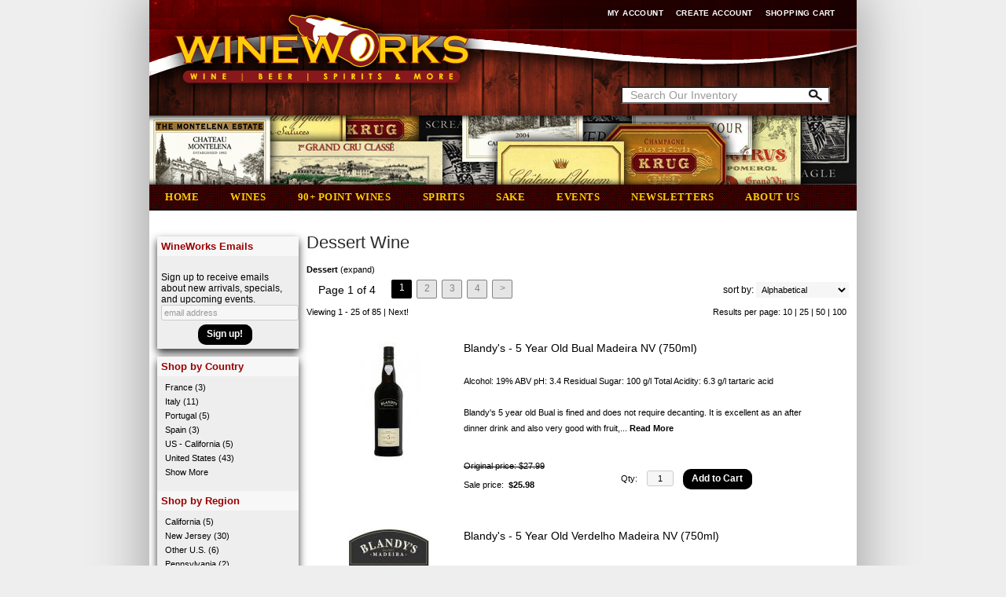

--- FILE ---
content_type: text/html; charset=ISO-8859-1
request_url: https://www.wineworksonline.com/wines/?item_type=dessert
body_size: 16049
content:
<!doctype html>
<html lang="en">
<head>
<title>Dessert Wine - WineWorks</title>
<link rel="preconnect" href="https://ajax.googleapis.com/" crossorigin>
<link rel="dns-prefetch" href="https://ajax.googleapis.com/">
<link rel="preconnect" href="https://www.googletagmanager.com/" crossorigin>
<link rel="dns-prefetch" href="https://www.googletagmanager.com/">
<link rel="preconnect" href="https://fonts.googleapis.com" crossorigin>
<link rel="dns-prefetch" href="https://fonts.googleapis.com">
<meta name="msvalidate.01" content="209B561DEAA2F962BEF96B65F926A647" />
	<meta name="geo.placename" content="319 West Route 70,Marlton,NJ"/>
	<meta name="geo.position" content="39.8845,-74.9067" />
	<meta name="geo.region" content="Marlton NJ,USA" />
	        <meta name="msvalidate.01" content="F40ED45ADD516263E24848F00A6815B3" />
              
        <link rel="apple-touch-icon" href="/images/sites/wineworksonline/apple-touch-icon.png" />
        <meta name="description" content="Dessert Wine - WineWorks. Search our inventory to find the best dessert wine at the best prices." />
<meta name="keywords" content="WineWorks, inventory, wine price, wine shopping" />
<link href="/images/sites/wineworksonline/favicon.ico?v=6" rel="icon" />

<meta property="og:site_name" content="WineWorks">
<meta property="og:type" content="product" />
<meta property="og:url" content="https://www.wineworksonline.com/wines/" />
<meta property="og:title" content="Dessert Wine">
<meta property="og:description" content="Dessert Wine - WineWorks. Search our inventory to find the best dessert wine at the best prices." />
		<meta property="og:image" content="https://www.wineworksonline.com/images/sites/wineworksonline/spacer.gif" />
		<meta name="viewport" content="width=device-width, initial-scale=1.0"">

	<link rel="stylesheet" type="text/css" href="/skins/gentle/css/master.css?v=14">
	<!--[if lte IE 8]>
      <link rel="stylesheet" type="text/css" href="/skins/gentle/css/ie.css" />
<![endif]-->

	<script src="https://ajax.googleapis.com/ajax/libs/jquery/1.12.4/jquery.min.js"></script>
	   	<script src="/js/jquery/colorbox/jquery.colorbox-min.js"></script>
	<link rel="stylesheet" href="/js/jquery/colorbox-master/colorbox.css"/>
	
<script>
      function vrfCDrop() {
   	if (!confirm("Are you sure you want to delete your entire cart?") ) {
         	return false;
   	}
   	window.location.href="/cart.html?rmc=1";
   }

   function verify_zpo(frm) {
        var txt = "";
        if (frm.request.value == "") {
            txt = "Please enter the information for your request";
        }
        if (!echeck(frm.yem.value) ) {
            txt = "Please enter a valid email address";
            frm.yem.focus();
        }
        if (frm.yem.value == "") {
            txt = "Please enter your email address";
            frm.yem.focus();
        }
	        if (frm.flname.value == "") {
            txt = "Please enter your first and last name";
            frm.flname.focus();
        }
	        if (txt != "") {
           poerror.innerHTML = "<br><img src='/images/spacer.gif' height='5'><br><span class='rd12'><b>"+txt+"</b></span><br><img src='/images/spacer.gif' height='5'><br>";
           onlyShow(poerror);
           return false;
        }
        frm.submit();
   }

   function isInt(num) {
	if (num.match(/[^0-9]/) )
	   return false;
	return true;
   }
function echeck(str) {
   var at="@"
   var dot="."
   var lat=str.indexOf(at)
   var lstr=str.length
   var ldot=str.indexOf(dot)
   if (str.indexOf(at)==-1){
      return false
   }

   if (str.indexOf(at)==-1 || str.indexOf(at)==0 || str.indexOf(at)==lstr){
      return false
   }

   if (str.indexOf(dot)==-1 || str.indexOf(dot)==0 || str.indexOf(dot)==lstr){
      return false
   }

   if (str.indexOf(at,(lat+1))!=-1){
      return false
   }

   if (str.substring(lat-1,lat)==dot || str.substring(lat+1,lat+2)==dot){
      return false
   }

   if (str.indexOf(dot,(lat+2))==-1){
      return false
   }

   if (str.indexOf(" ")!=-1){
      return false
   }

   return true
}
</script>
<!--[if IE 7]>
<link rel="stylesheet" type="text/css" href="/skins/gentle/css/ie7.css" />
<![endif]-->
<!--[if lt IE 7]>
<link rel="stylesheet" type="text/css" href="/skins/gentle/css/ie6.css" />
<script type="text/javascript" src="/skins/gentle/js/DD_belatedPNG_0.0.8a-min.js"></script>
<script type="text/javascript">
DD_belatedPNG.fix('#logo img');
</script>
<![endif]-->
        <script type="text/javascript" src="/skins/gentle/js/jquery.cookie.js"></script>
	        	<script type="text/javascript" src="/skins/gentle/js/gentle-2.js?v=5"></script>
        	                <!-- <link href="/skins/gentle/css/jquery.thumbs.css"  rel="stylesheet" type="text/css" /> -->
                <script type="text/javascript" src="/skins/gentle/js/jquery.thumbs.js"></script>
                	<!-- Global site tag (gtag.js) - Google Analytics -->
	<script async src="https://www.googletagmanager.com/gtag/js?id=UA-50619964-1"></script>
	<script>
  	window.dataLayer = window.dataLayer || [];
  	function gtag(){dataLayer.push(arguments);}
  	gtag('js', new Date());

  	gtag('config', 'UA-50619964-1');
  		</script>
	<script>
	$(document).ready(function() {
		$(".thumb").thumbs();
	});

;(function($){
	$.fn.superfish = function(op){

		var sf = $.fn.superfish,
			c = sf.c,
			$arrow = $(['<span class="',c.arrowClass,'"> &#187;</span>'].join('')),
			over = function(){
				var $$ = $(this), menu = getMenu($$);
				clearTimeout(menu.sfTimer);
				$$.showSuperfishUl().siblings().hideSuperfishUl();
			},
			out = function(){
				var $$ = $(this), menu = getMenu($$), o = sf.op;
				clearTimeout(menu.sfTimer);
				menu.sfTimer=setTimeout(function(){
					o.retainPath=($.inArray($$[0],o.$path)>-1);
					$$.hideSuperfishUl();
					if (o.$path.length && $$.parents(['li.',o.hoverClass].join('')).length<1){over.call(o.$path);}
				},o.delay);	
			},
			getMenu = function($menu){
				var menu = $menu.parents(['ul.',c.menuClass,':first'].join(''))[0];
				sf.op = sf.o[menu.serial];
				return menu;
			},
			addArrow = function($a){ $a.addClass(c.anchorClass).append($arrow.clone()); };
			
		return this.each(function() {
			var s = this.serial = sf.o.length;
			var o = $.extend({},sf.defaults,op);
			o.$path = $('li.'+o.pathClass,this).slice(0,o.pathLevels).each(function(){
				$(this).addClass([o.hoverClass,c.bcClass].join(' '))
					.filter('li:has(ul)').removeClass(o.pathClass);
			});
			sf.o[s] = sf.op = o;
			
			$('li:has(ul)',this)[($.fn.hoverIntent && !o.disableHI) ? 'hoverIntent' : 'hover'](over,out).each(function() {
				if (o.autoArrows) addArrow( $('>a:first-child',this) );
			})
			.not('.'+c.bcClass)
				.hideSuperfishUl();
			
			var $a = $('a',this);
			$a.each(function(i){
				var $li = $a.eq(i).parents('li');
				$a.eq(i).focus(function(){over.call($li);}).blur(function(){out.call($li);});
			});
			o.onInit.call(this);
			
		}).each(function() {
			menuClasses = [c.menuClass];
			// if (sf.op.dropShadows  && !($.browser.msie && $.browser.version < 7)) menuClasses.push(c.shadowClass);
			$(this).addClass(menuClasses.join(' '));
		});
	};

	var sf = $.fn.superfish;
	sf.o = [];
	sf.op = {};
	sf.IE7fix = function(){
		var o = sf.op;
		// if ($.browser.msie && $.browser.version > 6 && o.dropShadows && o.animation.opacity!=undefined)
			// this.toggleClass(sf.c.shadowClass+'-off');
		};
	sf.c = {
		bcClass     : 'sf-breadcrumb',
		menuClass   : 'sf-js-enabled',
		anchorClass : 'sf-with-ul',
		arrowClass  : 'sf-sub-indicator',
		shadowClass : 'sf-shadow'
	};
	sf.defaults = {
		hoverClass	: 'sfHover',
		pathClass	: 'overideThisToUse',
		pathLevels	: 1,
		delay		: 100,
		animation	: {opacity:'show'},
		speed		: 'fast',
		autoArrows	: true,
		dropShadows : true,
		disableHI	: false,		// true disables hoverIntent detection
		onInit		: function(){}, // callback functions
		onBeforeShow: function(){},
		onShow		: function(){},
		onHide		: function(){}
	};
	$.fn.extend({
		hideSuperfishUl : function(){
			var o = sf.op,
				not = (o.retainPath===true) ? o.$path : '';
			o.retainPath = false;
			var $ul = $(['li.',o.hoverClass].join(''),this).add(this).not(not).removeClass(o.hoverClass)
					.find('>ul').hide().css('visibility','hidden');
			o.onHide.call($ul);
			return this;
		},
		showSuperfishUl : function(){
			var o = sf.op,
				sh = sf.c.shadowClass+'-off',
				$ul = this.addClass(o.hoverClass)
					.find('>ul:hidden').css('visibility','visible');
			sf.IE7fix.call($ul);
			o.onBeforeShow.call($ul);
			$ul.animate(o.animation,o.speed,function(){ sf.IE7fix.call($ul); o.onShow.call($ul); });
			return this;
		}
	});

})(jQuery);
jQuery(function(){
	jQuery('ul.sf-menu').superfish();
});
  	</script>
	  	<link rel="stylesheet" href="//ajax.googleapis.com/ajax/libs/jqueryui/1.12.1/themes/smoothness/jquery-ui.css">
	<script src="//ajax.googleapis.com/ajax/libs/jqueryui/1.12.1/jquery-ui.min.js"></script>
  	<script>
	var prdct = 0;
  	$.widget( "custom.catcomplete", $.ui.autocomplete, {
    	   _create: function() {
      		this._super();
      		this.widget().menu( "option", "items", "> :not(.ui-autocomplete-category)" );
    	   },
	   _renderMenu: function( ul, items ) {
      		var that = this,
        	currentCategory = "";
      	  	$.each( items, function( index, item ) {
        		var li;
        		if ( item.category != currentCategory ) {
				var extra = "";
				if (prdct == 0 && item.category == "Product Suggestions") {
					extra = " ui-extra";
				}
          			ul.append( "<li class='ui-autocomplete-category"+extra+"'>" + item.category + "</li>" );
          			currentCategory = item.category;
        		}
        		li = that._renderItemData( ul, item );
        		if ( item.category == "Product Suggestions") {
          			li.html("<table width='100%' cellpadding='0' cellspacing='0'><tr><td width='130' class='msimg' align='center'>"+item.img+"</td><td>"+item.label+"<br><div style='padding-top: 5px;'>"+item.bottle+"</div></td></tr></table>");
          		/* li.attr( "aria-label", item.category + " : " + item.label ); */
        		}
      		});
    	     }
  	});
  	</script>
  	<script>
  	$(function() {
    		$( "#items" ).catcomplete({
							position: { my : "right top", at: "right bottom" },
				      			source: "/search/megasearch.html",
      			minLength: 1,
      			select: function( event, ui ) {
        			window.location.href=ui.item.url; 
        			return false;
      			}
    		})
  	});
  	</script>
	<script>
	</script>
<link rel="stylesheet" type="text/css" href="/css/sites/wineworksonline/style.css?v=1" media="screen" />		<script src="https://kit.fontawesome.com/63a3c6e7c0.js" crossorigin="anonymous"></script>
        	</head>

   <body>
   <div id="container" class="container_12 containermain search">        	<div id="header" class="grid_12">
					<div id="logo"><a href="/"><img title="WineWorks" alt="WineWorks" src="/images/sites/wineworksonline/spacer.gif"></a></div>
			                    <div id="secnav">
			                                        <div style="float: left; padding-left: 183px;">
                                        <a href="/account.html">My Account</a> <img src='/images/spacer.gif' class='spacer_img' border='0' bgcolor='#FFFFFF' width='10' height='1' alt='' />                                                                                        <a href="/login.html">Create Account</a> <img src='/images/spacer.gif' class='spacer_img' border='0' bgcolor='#FFFFFF' width='10' height='1' alt='' />                                                                                                <a href="/cart.html">Shopping Cart</a>
                                                                                        </div>
                                        			</div>
			                    	<div class='clear'></div>
							<form action="/websearch_results.html" method="get" id="sfrm">
				<div class="button-search" onclick="if ($('#items').val() == 'Search Our Inventory') { return false; } $('#sfrm').submit(); return false;"></div>
				<div class="ui-widget">
  					<label for="wines"></label>
  					<input name="kw" tabindex="1" id="items" value="Search Our Inventory" onclick="this.value='';">
				</div>
				</form>
							</div>
			        <div class="navigation">
			                <div class="sf-contener">
                                        <ul id="topnav" class="sf-menu">
                                                        <li class='nav_first'><a href="/">Home</a>
                                                                        </li>
                                                                <li class='winemn'><a alt="Wines" title="Wines" href="/wines/">Wines</a>
                                   <ul  class="ulul">
           <li><a href="#">By Country</a>
        <ul class="ulul">
       		                       	<li><a href="/wines/All/Argentina">Argentina</a></li>
                       	                       	<li><a href="/wines/All/Australia">Australia</a></li>
                       	                       	<li><a href="/wines/All/France">France</a></li>
                       	                       	<li><a href="/wines/All/Italy">Italy</a></li>
                       	                       	<li><a href="/wines/All/New-Zealand">New Zealand</a></li>
                       	                       	<li><a href="/wines/All/Portugal">Portugal</a></li>
                       	                       	<li><a href="/wines/All/Spain">Spain</a></li>
                       	                       	<li><a href="/wines/All/US-California">US - California</a></li>
                       	                       	<li><a href="/wines/All/United-States">United States</a></li>
                       	                       	<li><a href="/wines/All/United-States-Oregon">United States - Oregon</a></li>
                       	                       			<li><a href="/wines/?m=country">Show more</a></li>
                       			               </ul>
               </li>
                       <li><a href="#">By Region</a>
        <ul class="ulul">
       		                       	<li><a href="/wines/All/All/All/Bordeaux">Bordeaux</a></li>
                       	                       	<li><a href="/wines/All/All/All/Burgundy">Burgundy</a></li>
                       	                       	<li><a href="/wines/All/All/All/California">California</a></li>
                       	                       	<li><a href="/wines/All/All/All/Mendoza">Mendoza</a></li>
                       	                       	<li><a href="/wines/All/All/All/Napa">Napa</a></li>
                       	                       	<li><a href="/wines/All/All/All/New-Jersey">New Jersey</a></li>
                       	                       	<li><a href="/wines/All/All/All/Piedmont">Piedmont</a></li>
                       	                       	<li><a href="/wines/All/All/All/Sonoma">Sonoma</a></li>
                       	                       	<li><a href="/wines/All/All/All/Tuscany">Tuscany</a></li>
                       	                       	<li><a href="/wines/All/All/All/Veneto">Veneto</a></li>
                       	                       			<li><a href="/wines/?m=region">Show more</a></li>
                       			               </ul>
               </li>
                       <li><a href="#">By Varietal</a>
        <ul class="ulul">
       		                       	<li><a href="/wines/Bordeaux-Blend">Bordeaux Blend</a></li>
                       	                       	<li><a href="/wines/Cabernet-Sauvignon">Cabernet Sauvignon</a></li>
                       	                       	<li><a href="/wines/Chardonnay">Chardonnay</a></li>
                       	                       	<li><a href="/wines/Malbec">Malbec</a></li>
                       	                       	<li><a href="/wines/Merlot">Merlot</a></li>
                       	                       	<li><a href="/wines/Pinot-Noir">Pinot Noir</a></li>
                       	                       	<li><a href="/wines/Red-Blend">Red Blend</a></li>
                       	                       	<li><a href="/wines/Riesling">Riesling</a></li>
                       	                       	<li><a href="/wines/Sangiovese">Sangiovese</a></li>
                       	                       	<li><a href="/wines/Sauvignon-Blanc">Sauvignon Blanc</a></li>
                       	                       			<li><a href="/wines/?m=varietal">Show more</a></li>
                       			               </ul>
               </li>
                       <li><a href="#">By Winery</a>
        <ul class="ulul">
       		                       	<li><a href="/brands/19-Crimes">19 Crimes</a></li>
                       	                       	<li><a href="/brands/Barefoot">Barefoot</a></li>
                       	                       	<li><a href="/brands/Bellview">Bellview</a></li>
                       	                       	<li><a href="/brands/Cedar-Rose">Cedar Rose</a></li>
                       	                       	<li><a href="/brands/Chateau-Ste.-Michelle">Chateau Ste. Michelle</a></li>
                       	                       	<li><a href="/brands/Francis-Ford-Coppola">Francis Ford Coppola</a></li>
                       	                       	<li><a href="/brands/Kendall-Jackson">Kendall-Jackson</a></li>
                       	                       	<li><a href="/brands/Sutter-Home">Sutter Home</a></li>
                       	                       	<li><a href="/brands/Tomasello">Tomasello</a></li>
                       	                       	<li><a href="/brands/Valenzano-Winery">Valenzano Winery</a></li>
                       	                       			<li><a href="/wines/?m=winery">Show more</a></li>
                       			               </ul>
               </li>
                       <li><a href="#">By Year</a>
        <ul class="ulul">
       		                       	<li><a href="/wines/All/All/2015">2015</a></li>
                       	                       	<li><a href="/wines/All/All/2016">2016</a></li>
                       	                       	<li><a href="/wines/All/All/2017">2017</a></li>
                       	                       	<li><a href="/wines/All/All/2018">2018</a></li>
                       	                       	<li><a href="/wines/All/All/2019">2019</a></li>
                       	                       	<li><a href="/wines/All/All/2020">2020</a></li>
                       	                       	<li><a href="/wines/All/All/2021">2021</a></li>
                       	                       	<li><a href="/wines/All/All/2022">2022</a></li>
                       	                       	<li><a href="/wines/All/All/2023">2023</a></li>
                       	                       	<li><a href="/wines/All/All/2024">2024</a></li>
                       	                       			<li><a href="/wines/?m=year">Show more</a></li>
                       			               </ul>
               </li>
                       <li><a href="#">By Type</a>
        <ul class="ulul">
       		                       	<li><a href="/wines/?item_type=cider">Cider</a></li>
                       	                       	<li><a href="/wines/?item_type=dessert">Dessert</a></li>
                       	                       	<li><a href="/wines/?item_type=madeira">Madeira</a></li>
                       	                       	<li><a href="/wines/?item_type=orange">Orange</a></li>
                       	                       	<li><a href="/wines/?item_type=wother">Other Wine</a></li>
                       	                       	<li><a href="/wines/?item_type=port">Port</a></li>
                       	                       	<li><a href="/wines/?item_type=red">Red</a></li>
                       	                       	<li><a href="/wines/?item_type=rose">Rose</a></li>
                       	                       	<li><a href="/wines/?item_type=sake">Sake</a></li>
                       	                       	<li><a href="/wines/?item_type=sherry">Sherry</a></li>
                       	                       	<li><a href="/wines/?item_type=sparkling">Sparkling</a></li>
                       	                       	<li><a href="/wines/?item_type=white">White</a></li>
                       	               </ul>
               </li>
                  	<li><a href="#">By  Bottle Size</a>
   	<ul class="ulul">
   		<li><a href="/websearch_results.html?item_type=wine&size=375">Half Bottles</a></li>
   		<li><a href="/websearch_results.html?item_type=wine&size=1500">Magnums</a></li>
   		<li><a href="/websearch_results.html?item_type=wine&sztxt=lformat">Large Format</a></li>
   	</ul>
   	</li>
	<li><a href="/wine-on-sale/">Wine on Sale</a>   </ul>
                                   </li>
                                                                <li class='mli1'><a alt="90+ Point Wines" title="90+ Point Wines" href="/90-point-wines/">90+ Point Wines</a>
                                                                        <ul class="ulul" style="display: none; visibility: hidden;">
                                                                                        <li><a href="/90-93-point-wines/">90-93 Points</a></li>
                                                                                                <li><a href="/94-96-point-wines/">94-96 Points</a></li>
                                                                                                <li><a href="/97-100-point-wines/">97-100 Points</a></li>
                                                                                        </ul>
                                                                        </li>
                                                                <li class="sptmb "><a alt="Spirits" title="Spirits" href="/spirits/">Spirits</a>
                                   <ul  class='ulul'>
   	                <li><a href="#">By Country</a>
                <ul class='ulul'>
                                        <li><a href="/spirits/All/Canada">Canada</a></li>
                                                <li><a href="/spirits/All/France">France</a></li>
                                                <li><a href="/spirits/All/Ireland">Ireland</a></li>
                                                <li><a href="/spirits/All/Italy">Italy</a></li>
                                                <li><a href="/spirits/All/Mexico">Mexico</a></li>
                                                <li><a href="/spirits/All/Puerto-Rico">Puerto Rico</a></li>
                                                <li><a href="/spirits/All/Scotland">Scotland</a></li>
                                                <li><a href="/spirits/All/Sweden">Sweden</a></li>
                                                <li><a href="/spirits/All/USA">USA</a></li>
                                                <li><a href="/spirits/All/United-States">United States</a></li>
                                                        	<li><a href="/spirits/?m=country">Show more</a></li>
                                	                </ul>
                </li>
                                <li><a href="#">By Liquor</a>
                <ul class='ulul'>
                                        <li><a href="/spirits/Bourbon">Bourbon</a></li>
                                                <li><a href="/spirits/Cordials-and-Liqueurs">Cordials & Liqueurs</a></li>
                                                <li><a href="/spirits/Gin">Gin</a></li>
                                                <li><a href="/spirits/Liqueur">Liqueur</a></li>
                                                <li><a href="/spirits/Prepared-Cocktails">Prepared Cocktails</a></li>
                                                <li><a href="/spirits/Ready-to-Drink">Ready to Drink</a></li>
                                                <li><a href="/spirits/Rum">Rum</a></li>
                                                <li><a href="/spirits/Tequila">Tequila</a></li>
                                                <li><a href="/spirits/Vodka">Vodka</a></li>
                                                <li><a href="/spirits/Whiskey">Whiskey</a></li>
                                                        	<li><a href="/spirits/?m=varietal">Show more</a></li>
                                	                </ul>
                </li>
                                <li><a href="#">By Producer</a>
                <ul class='ulul'>
                                        <li><a href="/brands/99-Schnapps">99 Schnapps</a></li>
                                                <li><a href="/brands/Absolut">Absolut</a></li>
                                                <li><a href="/brands/Bacardi">Bacardi</a></li>
                                                <li><a href="/brands/Captain-Morgan">Captain Morgan</a></li>
                                                <li><a href="/brands/Crown-Royal">Crown Royal</a></li>
                                                <li><a href="/brands/Deep-Eddy">Deep Eddy</a></li>
                                                <li><a href="/brands/Jim-Beam">Jim Beam</a></li>
                                                <li><a href="/brands/Jose-Cuervo">Jose Cuervo</a></li>
                                                <li><a href="/brands/New-Amsterdam">New Amsterdam</a></li>
                                                <li><a href="/brands/Smirnoff">Smirnoff</a></li>
                                                        	<li><a href="/spirits/?m=winery">Show more</a></li>
                                	                </ul>
                </li>
                <li><a href="https://www.wineworksonline.com/spirits-on-sale/">Spirits on Sale</a>        </ul>
                                   </li>
                                                                <li><a href="/sake/">Sake</a>
				                                </li>
                                        <li id="heventli"><a alt="Events" title="Events" href="/events/">Events</a>
                </li>
                                                <li><a  href="/newsletters/">Newsletters</a></li>
                                                                <li id="abtus" class=""><a alt="About Us" title="About Us" href="/about-us.html">About Us</a>
		        		<ul class="ulul aboutusul">
                                                                        <li><a href="/contact-us.html">Contact Us</a></li>
                                                                                <li><a href="/faq.html">F.A.Q.'s</a></li>
                                                                                <li><a href="/shipping-policy.html">Shipping Policy</a></li>
                                                                    </ul>
				</li>
	                    </ul>
		</div>
		                	<div class="clear"></div>
			<div class="grid_12 search" id="mcsec">
		<div id="notification" class="hide_on_fluid"></div>
      
        		<div id="column-left">
			                <div class="box">
		   <style>
   .mega-menu li a:hover {background-color: #942b2e;} .mega-menu .sub li.mega-hdr li a:hover {background-color: #942b2e;}    </style>
           	<form id="news_form_ex" style="display:inline" action="#" onsubmit="return false;">
                <div class="box-category boxtop"  id="emailsrv">
                <ul>
                       <li><a href="#" class="active">WineWorks Emails</a>
			<li>
                	<div id="emwrap">
                        <div class="lnav_opt_opt">Sign up to receive emails about new arrivals, specials, and upcoming events.</div>
                        <div id="emerror" style="padding-left: 5px; padding-top: 5px; color: #CC0000; display:none">
                                Please enter a valid email
                        </div>
                        <div class="lnav_opt_opt" style="padding-bottom: 5px;">
                        <table width="100%" id="emtxtwr" border="0" cellspacing="0" cellpadding="0">
			<!--
                        <tr>
                                <td width="33" align="left"><input value="your name" onFocus="if(this.value == 'your name'){this.value='';}" onblur="if (this.value==''){this.value='your name';}" style="width: 100%" type="text" name="nm" class="emsi"></td>
                        </tr>
			-->
			                        	<tr>
                                <td align="left"><input style="width: 100%" id="myemail" value="email address" type="text" name="em" onFocus="if(this.value=='email address'){this.value='';}" onblur="if (this.value==''){this.value='email address';}" onKeyUp="$('neaem').hide(); return false;" class='emsi'></td>
                        	</tr>
							</table>
                        </div>
                        
                        <div class="jred" style="padding-bottom: 5px; width: 100%; text-align: center">
                                                                        <a href="#" class="button" onclick="if(!echeck($('#myemail').val())){ $('#emerror').show(); return false;}; var extra = $('#news_form_ex').serialize(); $.ajax({ type: 'POST', url: '/add-news-email-ajax.html', data: 'txtonly=1&jquery=1&'+extra+'&em='+$('#myemail').val(), success: function(msg){ $('#emwrap').html(msg);   } }); return false;"><span>Sign up!</span></a>
                                                                </div>
                </div>
		</li>
                </ul>
		</div>
	   </form>
           <div class="clear nh9"></div>
                   <div class="box-content">
        	<div class="box-category boxtop">
		                <ul>
   	                       	<li class='lnavtopli countrywrap'>
			<a href="#"  class="active">Shop by Country</a>
		        <ul id='country_short'>
			                        	<li><a href="/wines/All/France/?item_type=dessert">France (3)</a></li>
				                        	<li><a href="/wines/All/Italy/?item_type=dessert">Italy (11)</a></li>
				                        	<li><a href="/wines/All/Portugal/?item_type=dessert">Portugal (5)</a></li>
				                        	<li><a href="/wines/All/Spain/?item_type=dessert">Spain (3)</a></li>
				                        	<li><a href="/wines/All/US---California/?item_type=dessert">US - California (5)</a></li>
				                        	<li><a href="/wines/All/United-States/?item_type=dessert">United States (43)</a></li>
				                        	<li><a class='lnav_link'  href="#" onclick="$('#country_long').slideDown(); $('#country_short').slideUp();  return false;">Show More</a></li>
				</ul>
								<ul style="display:none;" id="country_long">
                        	                                	<li><a href="/wines/All/Australia/?item_type=dessert" class="subexpandable">Australia (2)</a></li>
                                	                                	<li><a href="/wines/All/Canada/?item_type=dessert" class="subexpandable">Canada (1)</a></li>
                                	                                	<li><a href="/wines/All/England/?item_type=dessert" class="subexpandable">England (1)</a></li>
                                	                                	<li><a href="/wines/All/France/?item_type=dessert" class="subexpandable">France (3)</a></li>
                                	                                	<li><a href="/wines/All/Greece/?item_type=dessert" class="subexpandable">Greece (1)</a></li>
                                	                                	<li><a href="/wines/All/Hungary/?item_type=dessert" class="subexpandable">Hungary (2)</a></li>
                                	                                	<li><a href="/wines/All/Ireland/?item_type=dessert" class="subexpandable">Ireland (1)</a></li>
                                	                                	<li><a href="/wines/All/Italy/?item_type=dessert" class="subexpandable">Italy (11)</a></li>
                                	                                	<li><a href="/wines/All/Netherlands/?item_type=dessert" class="subexpandable">Netherlands (1)</a></li>
                                	                                	<li><a href="/wines/All/Portugal/?item_type=dessert" class="subexpandable">Portugal (5)</a></li>
                                	                                	<li><a href="/wines/All/South-Africa/?item_type=dessert" class="subexpandable">South Africa (2)</a></li>
                                	                                	<li><a href="/wines/All/Spain/?item_type=dessert" class="subexpandable">Spain (3)</a></li>
                                	                                	<li><a href="/wines/All/US---California/?item_type=dessert" class="subexpandable">US - California (5)</a></li>
                                	                                	<li><a href="/wines/All/US---Washington-State/?item_type=dessert" class="subexpandable">US - Washington State (1)</a></li>
                                	                                	<li><a href="/wines/All/United-States/?item_type=dessert" class="subexpandable">United States (43)</a></li>
                                	                                	<li><a href="/wines/All/Uruguay/?item_type=dessert" class="subexpandable">Uruguay (1)</a></li>
                                					<li class="lnav_opt_opt">
                        	<a class='lnav_link'  href="#" onclick="$('#country_long').slideUp(); $('#country_short').slideDown();  return false;">Show Less</a>
                		</li>
				                	</ul>
                	</li>
			                    	<li class='lnavtopli regionwrap'>
			<a href="#"  class="active">Shop by Region</a>
		        <ul id='region_short'>
			                        	<li><a href="/wines/All/All/All/California/?item_type=dessert">California (5)</a></li>
				                        	<li><a href="/wines/All/All/All/New-Jersey/?item_type=dessert">New Jersey (30)</a></li>
				                        	<li><a href="/wines/All/All/All/Other-U.S./?item_type=dessert">Other U.S. (6)</a></li>
				                        	<li><a href="/wines/All/All/All/Pennsylvania/?item_type=dessert">Pennsylvania (2)</a></li>
				                        	<li><a href="/wines/All/All/All/Piedmont/?item_type=dessert">Piedmont (2)</a></li>
				                        	<li><a href="/wines/All/All/All/Sicily/?item_type=dessert">Sicily (3)</a></li>
				                        	<li><a class='lnav_link'  href="#" onclick="$('#region_long').slideDown(); $('#region_short').slideUp();  return false;">Show More</a></li>
				</ul>
								<ul style="display:none;" id="region_long">
                        	                                	<li><a href="/wines/All/All/All/Barossa-Valley/?item_type=dessert" class="subexpandable">Barossa Valley (1)</a></li>
                                	                                	<li><a href="/wines/All/All/All/California/?item_type=dessert" class="subexpandable">California (5)</a></li>
                                	                                	<li><a href="/wines/All/All/All/Columbia-Valley/?item_type=dessert" class="subexpandable">Columbia Valley (1)</a></li>
                                	                                	<li><a href="/wines/All/All/All/Jerez-and-Montilla/?item_type=dessert" class="subexpandable">Jerez and Montilla (1)</a></li>
                                	                                	<li><a href="/wines/All/All/All/Jumilla/?item_type=dessert" class="subexpandable">Jumilla (2)</a></li>
                                	                                	<li><a href="/wines/All/All/All/Marche/?item_type=dessert" class="subexpandable">Marche (2)</a></li>
                                	                                	<li><a href="/wines/All/All/All/New-Jersey/?item_type=dessert" class="subexpandable">New Jersey (30)</a></li>
                                	                                	<li><a href="/wines/All/All/All/Other-France/?item_type=dessert" class="subexpandable">Other France (1)</a></li>
                                	                                	<li><a href="/wines/All/All/All/Other-International/?item_type=dessert" class="subexpandable">Other International (1)</a></li>
                                	                                	<li><a href="/wines/All/All/All/Other-Italy/?item_type=dessert" class="subexpandable">Other Italy (1)</a></li>
                                	                                	<li><a href="/wines/All/All/All/Other-U.S./?item_type=dessert" class="subexpandable">Other U.S. (6)</a></li>
                                	                                	<li><a href="/wines/All/All/All/Pennsylvania/?item_type=dessert" class="subexpandable">Pennsylvania (2)</a></li>
                                	                                	<li><a href="/wines/All/All/All/Piedmont/?item_type=dessert" class="subexpandable">Piedmont (2)</a></li>
                                	                                	<li><a href="/wines/All/All/All/Sauternes/?item_type=dessert" class="subexpandable">Sauternes (1)</a></li>
                                	                                	<li><a href="/wines/All/All/All/Sicily/?item_type=dessert" class="subexpandable">Sicily (3)</a></li>
                                	                                	<li><a href="/wines/All/All/All/Sicily-and-Sardinia/?item_type=dessert" class="subexpandable">Sicily and Sardinia (2)</a></li>
                                	                                	<li><a href="/wines/All/All/All/South-France/?item_type=dessert" class="subexpandable">South France (1)</a></li>
                                	                                	<li><a href="/wines/All/All/All/Tuscany/?item_type=dessert" class="subexpandable">Tuscany (1)</a></li>
                                	                                	<li><a href="/wines/All/All/All/Victoria/?item_type=dessert" class="subexpandable">Victoria (1)</a></li>
                                					<li class="lnav_opt_opt">
                        	<a class='lnav_link'  href="#" onclick="$('#region_long').slideUp(); $('#region_short').slideDown();  return false;">Show Less</a>
                		</li>
				                	</ul>
                	</li>
			                    	<li class='lnavtopli price_bandwrap'>
			<a href="#"  class="active">Shop by Price Range</a>
		        <ul id='price_band_short'>
			                        	<li><a href="/websearch_results.html?page=1&price_band=10&sortby=winery&l=25&item_type=dessert">Under $10 (4)</a></li>
				                        	<li><a href="/websearch_results.html?page=1&price_band=25&sortby=winery&l=25&item_type=dessert">$10 - $25 (54)</a></li>
				                        	<li><a href="/websearch_results.html?page=1&price_band=50&sortby=winery&l=25&item_type=dessert">$25 - $50 (12)</a></li>
				                        	<li><a href="/websearch_results.html?page=1&price_band=75&sortby=winery&l=25&item_type=dessert">$50 - $75 (2)</a></li>
				                        	<li><a href="/websearch_results.html?page=1&price_band=100&sortby=winery&l=25&item_type=dessert">$75 - $100 (1)</a></li>
				                        	<li><a href="/websearch_results.html?page=1&price_band=101&sortby=winery&l=25&item_type=dessert">Over $100 (1)</a></li>
				                	</ul>
                	</li>
			                    	<li class='lnavtopli varietalwrap'>
			<a href="#"  class="active">Shop by Varietal</a>
		        <ul id='varietal_short'>
			                        	<li><a href="/wines/Dessert/?item_type=dessert">Dessert (6)</a></li>
				                        	<li><a href="/wines/Fruit-Wine/?item_type=dessert">Fruit Wine (17)</a></li>
				                        	<li><a href="/wines/Moscato/?item_type=dessert">Moscato (3)</a></li>
				                        	<li><a href="/wines/Muscat/?item_type=dessert">Muscat (6)</a></li>
				                        	<li><a href="/wines/other-red-varietal/?item_type=dessert">other red varietal (5)</a></li>
				                        	<li><a href="/wines/other-white-varietal/?item_type=dessert">other white varietal (10)</a></li>
				                        	<li><a class='lnav_link'  href="#" onclick="$('#varietal_long').slideDown(); $('#varietal_short').slideUp();  return false;">Show More</a></li>
				</ul>
								<ul style="display:none;" id="varietal_long">
                        	                                	<li><a href="/wines/Cabernet-Franc/?item_type=dessert" class="subexpandable">Cabernet Franc (1)</a></li>
                                	                                	<li><a href="/wines/Catarratto/?item_type=dessert" class="subexpandable">Catarratto (2)</a></li>
                                	                                	<li><a href="/wines/Dessert/?item_type=dessert" class="subexpandable">Dessert (6)</a></li>
                                	                                	<li><a href="/wines/Dessert-Wine/?item_type=dessert" class="subexpandable">Dessert Wine (3)</a></li>
                                	                                	<li><a href="/wines/Fruit-Wine/?item_type=dessert" class="subexpandable">Fruit Wine (17)</a></li>
                                	                                	<li><a href="/wines/Grillo/?item_type=dessert" class="subexpandable">Grillo (2)</a></li>
                                	                                	<li><a href="/wines/Inzolia/?item_type=dessert" class="subexpandable">Inzolia (2)</a></li>
                                	                                	<li><a href="/wines/Limoncello/?item_type=dessert" class="subexpandable">Limoncello (2)</a></li>
                                	                                	<li><a href="/wines/Madeira/?item_type=dessert" class="subexpandable">Madeira (1)</a></li>
                                	                                	<li><a href="/wines/Malvasia/?item_type=dessert" class="subexpandable">Malvasia (1)</a></li>
                                	                                	<li><a href="/wines/Marsala/?item_type=dessert" class="subexpandable">Marsala (1)</a></li>
                                	                                	<li><a href="/wines/Mead/?item_type=dessert" class="subexpandable">Mead (1)</a></li>
                                	                                	<li><a href="/wines/Moscato/?item_type=dessert" class="subexpandable">Moscato (3)</a></li>
                                	                                	<li><a href="/wines/Moscato-D-Asti/?item_type=dessert" class="subexpandable">Moscato D'Asti (1)</a></li>
                                	                                	<li><a href="/wines/Muscat/?item_type=dessert" class="subexpandable">Muscat (6)</a></li>
                                	                                	<li><a href="/wines/Other-Reds/?item_type=dessert" class="subexpandable">Other Reds (1)</a></li>
                                	                                	<li><a href="/wines/Port/?item_type=dessert" class="subexpandable">Port (2)</a></li>
                                	                                	<li><a href="/wines/Port-Blend/?item_type=dessert" class="subexpandable">Port Blend (1)</a></li>
                                	                                	<li><a href="/wines/Proprietary-Red/?item_type=dessert" class="subexpandable">Proprietary Red (1)</a></li>
                                	                                	<li><a href="/wines/Red/?item_type=dessert" class="subexpandable">Red (2)</a></li>
                                	                                	<li><a href="/wines/Red-Blend/?item_type=dessert" class="subexpandable">Red Blend (1)</a></li>
                                	                                	<li><a href="/wines/Riesling/?item_type=dessert" class="subexpandable">Riesling (1)</a></li>
                                	                                	<li><a href="/wines/Sangria/?item_type=dessert" class="subexpandable">Sangria (3)</a></li>
                                	                                	<li><a href="/wines/Sauternes/?item_type=dessert" class="subexpandable">Sauternes (1)</a></li>
                                	                                	<li><a href="/wines/Sherry/?item_type=dessert" class="subexpandable">Sherry (1)</a></li>
                                	                                	<li><a href="/wines/Shiraz/?item_type=dessert" class="subexpandable">Shiraz (1)</a></li>
                                	                                	<li><a href="/wines/Syrah/?item_type=dessert" class="subexpandable">Syrah (1)</a></li>
                                	                                	<li><a href="/wines/Tannat/?item_type=dessert" class="subexpandable">Tannat (1)</a></li>
                                	                                	<li><a href="/wines/Tokaji/?item_type=dessert" class="subexpandable">Tokaji (2)</a></li>
                                	                                	<li><a href="/wines/Vidal-Blanc/?item_type=dessert" class="subexpandable">Vidal Blanc (1)</a></li>
                                	                                	<li><a href="/wines/other-red-varietal/?item_type=dessert" class="subexpandable">other red varietal (5)</a></li>
                                	                                	<li><a href="/wines/other-white-varietal/?item_type=dessert" class="subexpandable">other white varietal (10)</a></li>
                                					<li class="lnav_opt_opt">
                        	<a class='lnav_link'  href="#" onclick="$('#varietal_long').slideUp(); $('#varietal_short').slideDown();  return false;">Show Less</a>
                		</li>
				                	</ul>
                	</li>
			                    	<li class='lnavtopli yearwrap'>
			<a href="#"  class="active">Shop by Year</a>
		        <ul id='year_short'>
			                        	<li><a href="/wines/All/All/2001/?item_type=dessert">2001 (1)</a></li>
				                        	<li><a href="/wines/All/All/2013/?item_type=dessert">2013 (1)</a></li>
				                        	<li><a href="/wines/All/All/2018/?item_type=dessert">2018 (2)</a></li>
				                        	<li><a href="/wines/All/All/2019/?item_type=dessert">2019 (2)</a></li>
				                        	<li><a href="/wines/All/All/2020/?item_type=dessert">2020 (1)</a></li>
				                        	<li><a href="/wines/All/All/2021/?item_type=dessert">2021 (2)</a></li>
				                        	<li><a href="/wines/All/All/2022/?item_type=dessert">2022 (3)</a></li>
				                        	<li><a href="/wines/All/All/2023/?item_type=dessert">2023 (7)</a></li>
				                	</ul>
                	</li>
			                    	<li class='lnavtopli desc2wrap'>
			<a href="#"  class="active">Shop by Type</a>
		        <ul id='desc2_short'>
			                                		<li><a href="/wines/?sortby=winery&l=25">Dessert (remove)</a></li>
                                		                	</ul>
                	</li>
						</ul>
			</div>
		</div>
      		<div class="clear"></div>
   		                	</div>
        		</div>  
        		<div id="content">        <div><h1 class="colr heading">Dessert Wine</h1></div><div id="srcrz">		<div id="critline"><b>Dessert</b> (<a href='/wines/' class='nav'>expand</a>)</div>
		   <div class="sorting">
	<ul>
		                <li class="txt">Page 1 of 4</li>
                <li class='numbrs active'><a href='/wines/?page=1&sortby=winery&l=25&item_type=dessert' class='numbrs active'>1</a></li><li><a href='/wines/?page=2&sortby=winery&l=25&item_type=dessert' class='numbrs'>2</a></li><li><a href='/wines/?page=3&sortby=winery&l=25&item_type=dessert' class='numbrs'>3</a></li><li><a href='/wines/?page=4&sortby=winery&l=25&item_type=dessert' class='numbrs'>4</a></li><li><a href='/wines/?page=2&sortby=winery&l=25&item_type=dessert' class='numbrs'>></a></li>        </ul>
	<div align="right" id="sbwrap" style="font-size: 12px; padding: 10px 10px 0px 0px;">
		<form action="/wines/" method="get">
					<input type="hidden" value="dessert" name="item_type">
						<span class='srt'>sort by:</span>
					<select onchange="this.form.submit(); return false;" id="sortbydrop" name="sortby">
			<option value="winery" selected>Alphabetical</option>
			<option value="bottle">Price - Low to High</option>
			<option value="dbottle">Price - High to Low</option>
					</select>
		</form>
	</div>
   	<!-- <a href="#" class="switch_thumb">&nbsp;</a> -->
   </div>

   		<table width='100%' cellpadding='0' class="sbar2" cellspacing='0'>
		<tr>
		<td class='wf_content' id="vntxt" width='300'>Viewing 1 - 25 of 85&nbsp;|&nbsp;<a href='/wines/?page=2&sortby=winery&l=25&item_type=dessert' class='nav'>Next!</a>
</td>                <td class="rppage" align='right'>Results per page:                                        <a class="" href="/wines/?page=1&sortby=winery&l=10&item_type=dessert">10</a> |                                                <a class="" href="/wines/?page=1&sortby=winery&l=25&item_type=dessert">25</a> |                                                <a class="" href="/wines/?page=1&sortby=winery&l=50&item_type=dessert">50</a>&nbsp;|                                                <a class="" href="/wines/?page=1&sortby=winery&l=100&item_type=dessert">100</a>&nbsp;
                        		</td>
                                </tr></table>
                      	<div>&nbsp;</div>
	  <div style="display: block"></div>
	  <div class="product-list">
    <div>
                  <table  width='98%' class='wf_content prow' border='0' cellpadding='0' cellspacing='0'>
	 	                <tr>
		                	<td width="170px" valign='top' class='resimg' align='center'><div class='rimgaw'><span class="helper"></span><a href="/wines/Blandy-s-5-Year-Old-Bual-Madeira-w1428754i6" title="Blandy's - 5 Year Old Bual Madeira NV <span>(750ml)</span>"><img title="Blandy's - 5 Year Old Bual Madeira 0 (750)" alt="Blandy's - 5 Year Old Bual Madeira 0 (750)" src='/thumb/thumbme.html?src=/images/sites/wineworksonline/labels/t42942069y_1.jpg&w=160&h=160' border='0'></a></div>
							</td>
                		<td width='10'><img src='/images/spacer.gif' class='spacer_img' border='0' bgcolor='#FFFFFF' width='1' height='10' alt='' /></td>
				                	<td valign='top' class="srmid" align='left'>
			                   <table class='wf_content' width='100%' cellpadding='0' cellspacing='0'  border='0'>
                   <tr><td>
		   			<a  href='/wines/Blandy-s-5-Year-Old-Bual-Madeira-w1428754i6' class='rebl15'>Blandy's - 5 Year Old Bual Madeira NV <span>(750ml)</span></a>
					   </td></tr>
		<tr><td bgcolor=''><img src='/images/spacer.gif' class='spacer_img' border='0' bgcolor='#' width='1' height='1' alt='' /></td></tr>                   <tr><td class='wf_content'>
			                        <table  width="100%" cellpadding="0" cellspacing="0" border="0" class="wf_content rgenr" >
                   				<tr>
                        <td>
                                                    <table class='itrev' cellpadding="0" cellspacing="0" border="0">
                            <tr><td align='left'>
                           <table  width="100%" cellpadding="0" cellspacing="0" border="0">
			   <tr>
                                                      </td></tr></table>
                           </tr></table>
                                                   </td></tr>
                                                        	<tr><td bgcolor=''><img src='/images/spacer.gif' class='spacer_img' border='0' bgcolor='#' width='1' height='5' alt='' /></td></tr>					                                <tr><td class='wf_content resultdesc' colspan='4'>
				<p>Alcohol: 19% ABV pH: 3.4 Residual Sugar: 100 g/l Total Acidity: 6.3 g/l tartaric acid</p>

<p>Blandy&#39;s 5 year old Bual is fined and does not require decanting. It is excellent as an after dinner drink and also very good with fruit,... <a  href='/wines/Blandy-s-5-Year-Old-Bual-Madeira-w1428754i6' class='nav'><b>Read More</b></a>				</td></tr>
                           	                        </table>
			                   </td></tr>
                   <tr><td bgcolor=''><img src='/images/spacer.gif' class='spacer_img' border='0' bgcolor='#' width='1' height='10' alt='' /></td></tr>                    	   <tr><td width='100%'>
                   	   <table width='100%' cellspacing='0' cellpadding='0' border='0'>
                           <tr>
			                                   <td width='200'><table class='prwrp' width='100%' cellspacing='0' cellpadding='0'><tr><td class='orig14'><strike>Original price: $27.99</strike></td></tr><tr><td><img src='/images/spacer.gif' height='4'></td></tr><tr><td valign='top' width='220' class='slprc'><a href='/wines/Blandy-s-5-Year-Old-Bual-Madeira-w1428754i6' class='blu14 sctxt'>Sale price:</a>&nbsp;&nbsp;<span class='rd14 sctxt'><b>$25.98</b></span></td></tr></table></td>
                                                           <td valign='bottom'>
				                                		<div class='rqt'><span class='qtytxtwrap'>Qty:</span>
															&nbsp;&nbsp;
															<input style="text-align: center" value="1" class='rqbx' type="text" size="3" id="qty_w1428754i6" maxlength='3'>
															&nbsp;&nbsp;
															<a onclick="addToCartQty('w1428754i6', $('#qty_w1428754i6').val());" class="button">
															<span>Add to Cart</span>
														</a>
												</div>
										</td>
                           			   </tr>

			   			   </table>
		     	   </td></tr>
			                      </table>
			                </td>
				</tr>
		                </table>
		  </div>
    <div>
                  <table  width='98%' class='wf_content prow' border='0' cellpadding='0' cellspacing='0'>
	 	                <tr>
		                	<td width="170px" valign='top' class='resimg' align='center'><div class='rimgaw'><span class="helper"></span><a href="/wines/Blandy-s-5-Year-Old-Verdelho-Madeira-w3961341b0" title="Blandy's - 5 Year Old Verdelho Madeira NV <span>(750ml)</span>"><img title="Blandy's - 5 Year Old Verdelho Madeira 0 (750)" alt="Blandy's - 5 Year Old Verdelho Madeira 0 (750)" src='/thumb/thumbme.html?src=/images/sites/wineworksonline/labels/t4983837lb_1.jpg&w=160&h=160' border='0'></a></div>
							</td>
                		<td width='10'><img src='/images/spacer.gif' class='spacer_img' border='0' bgcolor='#FFFFFF' width='1' height='10' alt='' /></td>
				                	<td valign='top' class="srmid" align='left'>
			                   <table class='wf_content' width='100%' cellpadding='0' cellspacing='0'  border='0'>
                   <tr><td>
		   			<a  href='/wines/Blandy-s-5-Year-Old-Verdelho-Madeira-w3961341b0' class='rebl15'>Blandy's - 5 Year Old Verdelho Madeira NV <span>(750ml)</span></a>
					   </td></tr>
		<tr><td bgcolor=''><img src='/images/spacer.gif' class='spacer_img' border='0' bgcolor='#' width='1' height='1' alt='' /></td></tr>                   <tr><td class='wf_content'>
			                        <table  width="100%" cellpadding="0" cellspacing="0" border="0" class="wf_content rgenr" >
                   				<tr>
                        <td>
                                                    <table class='itrev' cellpadding="0" cellspacing="0" border="0">
                            <tr><td align='left'>
                           <table  width="100%" cellpadding="0" cellspacing="0" border="0">
			   <tr>
                                                      </td></tr></table>
                           </tr></table>
                                                   </td></tr>
                                                        	<tr><td bgcolor=''><img src='/images/spacer.gif' class='spacer_img' border='0' bgcolor='#' width='1' height='5' alt='' /></td></tr>					                                <tr><td class='wf_content resultdesc' colspan='4'>
				<p>Alcohol: 19% ABV pH: 3.43 Residual Sugar: 78 g/l Total Acidity: 6.53 g/l tartaric acid</p>

<p>Blandy&#39;s 5 year old Verdelho is fined and does not require decanting. It is excellent as an aperitif but is also exceedingly good with... <a  href='/wines/Blandy-s-5-Year-Old-Verdelho-Madeira-w3961341b0' class='nav'><b>Read More</b></a>				</td></tr>
                           	                        </table>
			                   </td></tr>
                   <tr><td bgcolor=''><img src='/images/spacer.gif' class='spacer_img' border='0' bgcolor='#' width='1' height='10' alt='' /></td></tr>                    	   <tr><td width='100%'>
                   	   <table width='100%' cellspacing='0' cellpadding='0' border='0'>
                           <tr>
			                                   <td width='200'><table class='prwrp' width='100%' cellspacing='0' cellpadding='0'><tr><td class='orig14'><strike>Original price: $28.99</strike></td></tr><tr><td><img src='/images/spacer.gif' height='4'></td></tr><tr><td valign='top' width='220' class='slprc'><a href='/wines/Blandy-s-5-Year-Old-Verdelho-Madeira-w3961341b0' class='blu14 sctxt'>Sale price:</a>&nbsp;&nbsp;<span class='rd14 sctxt'><b>$24.98</b></span></td></tr></table></td>
                                                           <td valign='bottom'>
				                                		<div class='rqt'><span class='qtytxtwrap'>Qty:</span>
															&nbsp;&nbsp;
															<input style="text-align: center" value="1" class='rqbx' type="text" size="3" id="qty_w3961341b0" maxlength='3'>
															&nbsp;&nbsp;
															<a onclick="addToCartQty('w3961341b0', $('#qty_w3961341b0').val());" class="button">
															<span>Add to Cart</span>
														</a>
												</div>
										</td>
                           			   </tr>

			   			   </table>
		     	   </td></tr>
			                      </table>
			                </td>
				</tr>
		                </table>
		  </div>
    <div>
                  <table  width='98%' class='wf_content prow' border='0' cellpadding='0' cellspacing='0'>
	 	                <tr>
		                	<td width="170px" valign='top' class='resimg' align='center'><div class='rimgaw'><span class="helper"></span><a href="/wines/Blandy-s-Rainwater-Madeira-Medium-Dry-w7558584zu" title="Blandy's - Rainwater Madeira Medium Dry NV <span>(750ml)</span>"><img title="Blandy's - Rainwater Madeira Medium Dry 0 (750)" alt="Blandy's - Rainwater Madeira Medium Dry 0 (750)" src='/thumb/thumbme.html?src=/images/sites/wineworksonline/labels/blandy-s-rainwater-madeira-medium-dry_1.jpg&w=160&h=160' border='0'></a></div>
							</td>
                		<td width='10'><img src='/images/spacer.gif' class='spacer_img' border='0' bgcolor='#FFFFFF' width='1' height='10' alt='' /></td>
				                	<td valign='top' class="srmid" align='left'>
			                   <table class='wf_content' width='100%' cellpadding='0' cellspacing='0'  border='0'>
                   <tr><td>
		   			<a  href='/wines/Blandy-s-Rainwater-Madeira-Medium-Dry-w7558584zu' class='rebl15'>Blandy's - Rainwater Madeira Medium Dry NV <span>(750ml)</span></a>
					   </td></tr>
		<tr><td bgcolor=''><img src='/images/spacer.gif' class='spacer_img' border='0' bgcolor='#' width='1' height='1' alt='' /></td></tr>                   <tr><td class='wf_content'>
			                        <table  width="100%" cellpadding="0" cellspacing="0" border="0" class="wf_content rgenr" >
                   				<tr>
                        <td>
                                                    <table class='itrev' cellpadding="0" cellspacing="0" border="0">
                            <tr><td align='left'>
                           <table  width="100%" cellpadding="0" cellspacing="0" border="0">
			   <tr>
                                                      </td></tr></table>
                           </tr></table>
                                                   </td></tr>
                                                        	<tr><td bgcolor=''><img src='/images/spacer.gif' class='spacer_img' border='0' bgcolor='#' width='1' height='5' alt='' /></td></tr>					                                <tr><td class='wf_content resultdesc' colspan='4'>
				<p>Alcohol: 18% ABV pH: 3.35 Residual Sugar: 78 g/l Total Acidity: 6 g/l tartaric acid</p>

<p>Blandy&#39;s Rainwater is fined and does not require decanting. It has been bottled when ready for drinking and will keep for several months after... <a  href='/wines/Blandy-s-Rainwater-Madeira-Medium-Dry-w7558584zu' class='nav'><b>Read More</b></a>				</td></tr>
                           	                        </table>
			                   </td></tr>
                   <tr><td bgcolor=''><img src='/images/spacer.gif' class='spacer_img' border='0' bgcolor='#' width='1' height='10' alt='' /></td></tr>                    	   <tr><td width='100%'>
                   	   <table width='100%' cellspacing='0' cellpadding='0' border='0'>
                           <tr>
			                                   <td width='200'><table class='prwrp' width='100%' cellspacing='0' cellpadding='0'><tr><td class='orig14'><strike>Original price: $18.99</strike></td></tr><tr><td><img src='/images/spacer.gif' height='4'></td></tr><tr><td valign='top' width='220' class='slprc'><a href='/wines/Blandy-s-Rainwater-Madeira-Medium-Dry-w7558584zu' class='blu14 sctxt'>Sale price:</a>&nbsp;&nbsp;<span class='rd14 sctxt'><b>$17.98</b></span></td></tr></table></td>
                                                           <td valign='bottom'>
				                                		<div class='rqt'><span class='qtytxtwrap'>Qty:</span>
															&nbsp;&nbsp;
															<input style="text-align: center" value="1" class='rqbx' type="text" size="3" id="qty_w7558584zu" maxlength='3'>
															&nbsp;&nbsp;
															<a onclick="addToCartQty('w7558584zu', $('#qty_w7558584zu').val());" class="button">
															<span>Add to Cart</span>
														</a>
												</div>
										</td>
                           			   </tr>

			   			   </table>
		     	   </td></tr>
			                      </table>
			                </td>
				</tr>
		                </table>
		  </div>
    <div>
                  <table  width='98%' class='wf_content prow' border='0' cellpadding='0' cellspacing='0'>
	 	                <tr>
		                	<td width="170px" valign='top' class='resimg' align='center'><div class='rimgaw'><span class="helper"></span><a href="/wines/Blandy-s-Sercial-5-Year-w1904970bw" title="Blandy's - Sercial 5 Year NV <span>(750ml)</span>"><img title="Blandy's - Sercial 5 Year 0 (750)" alt="Blandy's - Sercial 5 Year 0 (750)" src='/thumb/thumbme.html?src=/images/sites/wineworksonline/labels/blandy-s-sercial-5-year_1.jpg&w=160&h=160' border='0'></a></div>
							</td>
                		<td width='10'><img src='/images/spacer.gif' class='spacer_img' border='0' bgcolor='#FFFFFF' width='1' height='10' alt='' /></td>
				                	<td valign='top' class="srmid" align='left'>
			                   <table class='wf_content' width='100%' cellpadding='0' cellspacing='0'  border='0'>
                   <tr><td>
		   			<a  href='/wines/Blandy-s-Sercial-5-Year-w1904970bw' class='rebl15'>Blandy's - Sercial 5 Year NV <span>(750ml)</span></a>
					   </td></tr>
		<tr><td bgcolor=''><img src='/images/spacer.gif' class='spacer_img' border='0' bgcolor='#' width='1' height='1' alt='' /></td></tr>                   <tr><td class='wf_content'>
			                        <table  width="100%" cellpadding="0" cellspacing="0" border="0" class="wf_content rgenr" >
                   				<tr>
                        <td>
                                                    <table class='itrev' cellpadding="0" cellspacing="0" border="0">
                            <tr><td align='left'>
                           <table  width="100%" cellpadding="0" cellspacing="0" border="0">
			   <tr>
                                                      </td></tr></table>
                           </tr></table>
                                                   </td></tr>
                                                        	<tr><td bgcolor=''><img src='/images/spacer.gif' class='spacer_img' border='0' bgcolor='#' width='1' height='5' alt='' /></td></tr>					                                <tr><td class='wf_content resultdesc' colspan='4'>
				<p>Alcohol: 19% ABV pH: 3.3 Residual Sugar: 50 g/l Total Acidity: 6 g/l tartaric acid</p>

<p>Blandy&#39;s 5 year old Sercial is fined and does not require decanting. It is excellent as an aperitif but is also exceedingly good with starters,... <a  href='/wines/Blandy-s-Sercial-5-Year-w1904970bw' class='nav'><b>Read More</b></a>				</td></tr>
                           	                        </table>
			                   </td></tr>
                   <tr><td bgcolor=''><img src='/images/spacer.gif' class='spacer_img' border='0' bgcolor='#' width='1' height='10' alt='' /></td></tr>                    	   <tr><td width='100%'>
                   	   <table width='100%' cellspacing='0' cellpadding='0' border='0'>
                           <tr>
			                                   <td width='200'><table class='prwrp' width='100%' cellspacing='0' cellpadding='0'><tr><td class='orig14'><strike>Original price: $27.99</strike></td></tr><tr><td><img src='/images/spacer.gif' height='4'></td></tr><tr><td valign='top' width='220' class='slprc'><a href='/wines/Blandy-s-Sercial-5-Year-w1904970bw' class='blu14 sctxt'>Sale price:</a>&nbsp;&nbsp;<span class='rd14 sctxt'><b>$25.98</b></span></td></tr></table></td>
                                                           <td valign='bottom'>
				                                		<div class='rqt'><span class='qtytxtwrap'>Qty:</span>
															&nbsp;&nbsp;
															<input style="text-align: center" value="1" class='rqbx' type="text" size="3" id="qty_w1904970bw" maxlength='3'>
															&nbsp;&nbsp;
															<a onclick="addToCartQty('w1904970bw', $('#qty_w1904970bw').val());" class="button">
															<span>Add to Cart</span>
														</a>
												</div>
										</td>
                           			   </tr>

			   			   </table>
		     	   </td></tr>
			                      </table>
			                </td>
				</tr>
		                </table>
		  </div>
    <div>
                  <table  width='98%' class='wf_content prow' border='0' cellpadding='0' cellspacing='0'>
	 	                <tr>
		                	<td width="170px" valign='top' class='resimg' align='center'><div class='rimgaw'><span class="helper"></span><a href="/wines/Broadbent-Madeira-5-Year-Reserve-w3746384k3" title="Broadbent - Madeira 5 Year Reserve NV <span>(750ml)</span>"><img title="Broadbent - Madeira 5 Year Reserve 0 (750)" alt="Broadbent - Madeira 5 Year Reserve 0 (750)" src='/thumb/thumbme.html?src=/images/sites/wineworksonline/labels/t1449199ei_1.jpg&w=160&h=160' border='0'></a></div>
							</td>
                		<td width='10'><img src='/images/spacer.gif' class='spacer_img' border='0' bgcolor='#FFFFFF' width='1' height='10' alt='' /></td>
				                	<td valign='top' class="srmid" align='left'>
			                   <table class='wf_content' width='100%' cellpadding='0' cellspacing='0'  border='0'>
                   <tr><td>
		   			<a  href='/wines/Broadbent-Madeira-5-Year-Reserve-w3746384k3' class='rebl15'>Broadbent - Madeira 5 Year Reserve NV <span>(750ml)</span></a>
					   </td></tr>
		<tr><td bgcolor=''><img src='/images/spacer.gif' class='spacer_img' border='0' bgcolor='#' width='1' height='1' alt='' /></td></tr>                   <tr><td class='wf_content'>
			                        <table  width="100%" cellpadding="0" cellspacing="0" border="0" class="wf_content rgenr" >
                   				<tr>
                        <td>
                                                    <table class='itrev' cellpadding="0" cellspacing="0" border="0">
                            <tr><td align='left'>
                           <table  width="100%" cellpadding="0" cellspacing="0" border="0">
			   <tr>
                                                      </td></tr></table>
                           </tr></table>
                                                   </td></tr>
                                                        	<tr><td bgcolor=''><img src='/images/spacer.gif' class='spacer_img' border='0' bgcolor='#' width='1' height='5' alt='' /></td></tr>					                                <tr><td class='wf_content resultdesc' colspan='4'>
				<div style="left: 85.3235px; top: 518.151px; font-size: 15.8007px; font-family: sans-serif;"><span style="font-size:12px;">Grapes: Tinta Negra (red grape)</span></div>

<div data-canvas-width="116.84109313725487" style="left: 97.8059px; top: 518.151px; font-size: 15.8007px; font-family: sans-serif; transform: scaleX(1.05611);"><span style="font-size:12px;">  Alcohol: 19% vol.</span></div>

<div data-canvas-width="187.50635620915028" style="left: 96.5891px; top: 540.271px; font-size: 15.8007px; font-family: sans-serif; transform: scaleX(1.09514);"><span style="font-size:12px;">   Residual Sugar: 105.5 g/L... <a  href='/wines/Broadbent-Madeira-5-Year-Reserve-w3746384k3' class='nav'><b>Read More</b></a>				</td></tr>
                           	                        </table>
			                   </td></tr>
                   <tr><td bgcolor=''><img src='/images/spacer.gif' class='spacer_img' border='0' bgcolor='#' width='1' height='10' alt='' /></td></tr>                    	   <tr><td width='100%'>
                   	   <table width='100%' cellspacing='0' cellpadding='0' border='0'>
                           <tr>
			                                   <td width='200'><table class='prwrp' width='100%' cellspacing='0' cellpadding='0'><tr><td class='orig14'><strike>Original price: $26.99</strike></td></tr><tr><td><img src='/images/spacer.gif' height='4'></td></tr><tr><td valign='top' width='220' class='slprc'><a href='/wines/Broadbent-Madeira-5-Year-Reserve-w3746384k3' class='blu14 sctxt'>Sale price:</a>&nbsp;&nbsp;<span class='rd14 sctxt'><b>$23.98</b></span></td></tr></table></td>
                                                           <td valign='bottom'>
				                                		<div class='rqt'><span class='qtytxtwrap'>Qty:</span>
															&nbsp;&nbsp;
															<input style="text-align: center" value="1" class='rqbx' type="text" size="3" id="qty_w3746384k3" maxlength='3'>
															&nbsp;&nbsp;
															<a onclick="addToCartQty('w3746384k3', $('#qty_w3746384k3').val());" class="button">
															<span>Add to Cart</span>
														</a>
												</div>
										</td>
                           			   </tr>

			   			   </table>
		     	   </td></tr>
			                      </table>
			                </td>
				</tr>
		                </table>
		  </div>
    <div>
                  <table  width='98%' class='wf_content prow' border='0' cellpadding='0' cellspacing='0'>
	 	                <tr>
		                	<td width="170px" valign='top' class='resimg' align='center'><div class='rimgaw'><span class="helper"></span><a href="/wines/Broadbent-Rainwater-Madeira-w45515249u" title="Broadbent - Rainwater Madeira NV <span>(750ml)</span>"><img title="Broadbent - Rainwater Madeira 0 (750)" alt="Broadbent - Rainwater Madeira 0 (750)" src='/thumb/thumbme.html?src=/images/sites/wineworksonline/labels/broadbent-rainwater-madeira_1.jpg&w=160&h=160' border='0'></a></div>
							</td>
                		<td width='10'><img src='/images/spacer.gif' class='spacer_img' border='0' bgcolor='#FFFFFF' width='1' height='10' alt='' /></td>
				                	<td valign='top' class="srmid" align='left'>
			                   <table class='wf_content' width='100%' cellpadding='0' cellspacing='0'  border='0'>
                   <tr><td>
		   			<a  href='/wines/Broadbent-Rainwater-Madeira-w45515249u' class='rebl15'>Broadbent - Rainwater Madeira NV <span>(750ml)</span></a>
					   </td></tr>
		<tr><td bgcolor=''><img src='/images/spacer.gif' class='spacer_img' border='0' bgcolor='#' width='1' height='1' alt='' /></td></tr>                   <tr><td class='wf_content'>
			                        <table  width="100%" cellpadding="0" cellspacing="0" border="0" class="wf_content rgenr" >
                   				<tr>
                        <td>
                                                    <table class='itrev' cellpadding="0" cellspacing="0" border="0">
                            <tr><td align='left'>
                           <table  width="100%" cellpadding="0" cellspacing="0" border="0">
			   <tr>
                                                      </td></tr></table>
                           </tr></table>
                                                   </td></tr>
                                                        	<tr><td bgcolor=''><img src='/images/spacer.gif' class='spacer_img' border='0' bgcolor='#' width='1' height='5' alt='' /></td></tr>					                                <tr><td class='wf_content resultdesc' colspan='4'>
				<div style="left: 85.3235px; top: 562.392px; font-size: 15.8007px; font-family: sans-serif;"> Grapes : Tinta Negra, Alcohol: 19 % vol.... <a  href='/wines/Broadbent-Rainwater-Madeira-w45515249u' class='nav'><b>Read More</b></a>				</td></tr>
                           	                        </table>
			                   </td></tr>
                   <tr><td bgcolor=''><img src='/images/spacer.gif' class='spacer_img' border='0' bgcolor='#' width='1' height='10' alt='' /></td></tr>                    	   <tr><td width='100%'>
                   	   <table width='100%' cellspacing='0' cellpadding='0' border='0'>
                           <tr>
			                                   <td width='200'><table class='prwrp' width='100%' cellspacing='0' cellpadding='0'><tr><td class='orig14'><strike>Original price: $18.99</strike></td></tr><tr><td><img src='/images/spacer.gif' height='4'></td></tr><tr><td valign='top' width='220' class='slprc'><a href='/wines/Broadbent-Rainwater-Madeira-w45515249u' class='blu14 sctxt'>Sale price:</a>&nbsp;&nbsp;<span class='rd14 sctxt'><b>$17.98</b></span></td></tr></table></td>
                                                           <td valign='bottom'>
				                                		<div class='rqt'><span class='qtytxtwrap'>Qty:</span>
															&nbsp;&nbsp;
															<input style="text-align: center" value="1" class='rqbx' type="text" size="3" id="qty_w45515249u" maxlength='3'>
															&nbsp;&nbsp;
															<a onclick="addToCartQty('w45515249u', $('#qty_w45515249u').val());" class="button">
															<span>Add to Cart</span>
														</a>
												</div>
										</td>
                           			   </tr>

			   			   </table>
		     	   </td></tr>
			                      </table>
			                </td>
				</tr>
		                </table>
		  </div>
    <div>
                  <table  width='98%' class='wf_content prow' border='0' cellpadding='0' cellspacing='0'>
	 	                <tr>
		                	<td width="170px" valign='top' class='resimg' align='center'><div class='rimgaw'><span class="helper"></span><a href="/wines/Bunratty-Meade-w5164241w9" title="Bunratty - Meade <span>(750ml)</span>"><img border="0" title="Bunratty - Meade (750ml)" alt="Bunratty - Meade (750ml)" src='/thumb/thumbme.html?src=/images/labels/bunratty-meade.jpg&w=160&h=160'></a></div>
							</td>
                		<td width='10'><img src='/images/spacer.gif' class='spacer_img' border='0' bgcolor='#FFFFFF' width='1' height='10' alt='' /></td>
				                	<td valign='top' class="srmid" align='left'>
			                   <table class='wf_content' width='100%' cellpadding='0' cellspacing='0'  border='0'>
                   <tr><td>
		   			<a  href='/wines/Bunratty-Meade-w5164241w9' class='rebl15'>Bunratty - Meade <span>(750ml)</span></a>
					   </td></tr>
		<tr><td bgcolor=''><img src='/images/spacer.gif' class='spacer_img' border='0' bgcolor='#' width='1' height='1' alt='' /></td></tr>                   <tr><td class='wf_content'>
			                        <table  width="100%" cellpadding="0" cellspacing="0" border="0" class="wf_content rgenr" >
                   				<tr>
                        <td>
                                                    <table class='itrev' cellpadding="0" cellspacing="0" border="0">
                            <tr><td align='left'>
                           <table  width="100%" cellpadding="0" cellspacing="0" border="0">
			   <tr>
                                                      </td></tr></table>
                           </tr></table>
                                                   </td></tr>
                        				<tr><td>
				<div class='rstxt'>Country: Ireland</div><div class='rstxt'>Varietal: Mead</div>				</td></tr>
				                        </table>
			                   </td></tr>
                   <tr><td bgcolor=''><img src='/images/spacer.gif' class='spacer_img' border='0' bgcolor='#' width='1' height='10' alt='' /></td></tr>                    	   <tr><td width='100%'>
                   	   <table width='100%' cellspacing='0' cellpadding='0' border='0'>
                           <tr>
			                                   <td width='200'><table class='prwrp' width='100%' cellspacing='0' cellpadding='0'><tr><td valign='top' width='220'><a href='/wines/Bunratty-Meade-w5164241w9' class='blu14'>Current price:</a>&nbsp;&nbsp;<span class='rd14'><b>$19.99</b></span></td></tr></table></td>
                                                           <td valign='bottom'>
				                                		<div class='rqt'><span class='qtytxtwrap'>Qty:</span>
															&nbsp;&nbsp;
															<input style="text-align: center" value="1" class='rqbx' type="text" size="3" id="qty_w5164241w9" maxlength='3'>
															&nbsp;&nbsp;
															<a onclick="addToCartQty('w5164241w9', $('#qty_w5164241w9').val());" class="button">
															<span>Add to Cart</span>
														</a>
												</div>
										</td>
                           			   </tr>

			   			   </table>
		     	   </td></tr>
			                      </table>
			                </td>
				</tr>
		                </table>
		  </div>
    <div>
                  <table  width='98%' class='wf_content prow' border='0' cellpadding='0' cellspacing='0'>
	 	                <tr>
		                	<td width="170px" valign='top' class='resimg' align='center'><div class='rimgaw'><span class="helper"></span><a href="/wines/Caravella-Orangecello-w32189329s" title="Caravella - Orangecello NV <span>(750ml)</span>"><img border="0" title="Caravella - Orangecello 0 (750ml)" alt="Caravella - Orangecello 0 (750ml)" src='/thumb/thumbme.html?src=/images/labels/caravella-orangecello.jpg&w=160&h=160'></a></div>
							</td>
                		<td width='10'><img src='/images/spacer.gif' class='spacer_img' border='0' bgcolor='#FFFFFF' width='1' height='10' alt='' /></td>
				                	<td valign='top' class="srmid" align='left'>
			                   <table class='wf_content' width='100%' cellpadding='0' cellspacing='0'  border='0'>
                   <tr><td>
		   			<a  href='/wines/Caravella-Orangecello-w32189329s' class='rebl15'>Caravella - Orangecello NV <span>(750ml)</span></a>
					   </td></tr>
		<tr><td bgcolor=''><img src='/images/spacer.gif' class='spacer_img' border='0' bgcolor='#' width='1' height='1' alt='' /></td></tr>                   <tr><td class='wf_content'>
			                        <table  width="100%" cellpadding="0" cellspacing="0" border="0" class="wf_content rgenr" >
                   				<tr>
                        <td>
                                                    <table class='itrev' cellpadding="0" cellspacing="0" border="0">
                            <tr><td align='left'>
                           <table  width="100%" cellpadding="0" cellspacing="0" border="0">
			   <tr>
                                                      </td></tr></table>
                           </tr></table>
                                                   </td></tr>
                        				<tr><td>
				<div class='rstxt'>Country: Italy</div><div class='rstxt'>Region: Sicily</div><div class='rstxt'>Varietal: Limoncello</div>				</td></tr>
				                        </table>
			                   </td></tr>
                   <tr><td bgcolor=''><img src='/images/spacer.gif' class='spacer_img' border='0' bgcolor='#' width='1' height='10' alt='' /></td></tr>                    	   <tr><td width='100%'>
                   	   <table width='100%' cellspacing='0' cellpadding='0' border='0'>
                           <tr>
			                                   <td width='200'><table class='prwrp' width='100%' cellspacing='0' cellpadding='0'><tr><td valign='top' width='220'><a href='/wines/Caravella-Orangecello-w32189329s' class='blu14'>Current price:</a>&nbsp;&nbsp;<span class='rd14'><b>$22.99</b></span></td></tr></table></td>
                                                           <td valign='bottom'>
				                                		<div class='rqt'><span class='qtytxtwrap'>Qty:</span>
															&nbsp;&nbsp;
															<input style="text-align: center" value="1" class='rqbx' type="text" size="3" id="qty_w32189329s" maxlength='3'>
															&nbsp;&nbsp;
															<a onclick="addToCartQty('w32189329s', $('#qty_w32189329s').val());" class="button">
															<span>Add to Cart</span>
														</a>
												</div>
										</td>
                           			   </tr>

			   			   </table>
		     	   </td></tr>
			                      </table>
			                </td>
				</tr>
		                </table>
		  </div>
    <div>
                  <table  width='98%' class='wf_content prow' border='0' cellpadding='0' cellspacing='0'>
	 	                <tr>
		                	<td width="170px" valign='top' class='resimg' align='center'><div class='rimgaw'><span class="helper"></span><a href="/wines/Casorzo-Ruby-Dolce-Malvasia-2023-w62603982b" title="Casorzo - Ruby Dolce Malvasia 2023 <span>(750ml)</span>"><img title="Casorzo - Ruby Dolce Malvasia 2023 (750)" alt="Casorzo - Ruby Dolce Malvasia 2023 (750)" src='/thumb/thumbme.html?src=/images/sites/wineworksonline/labels/casorzo-ruby-dolce-malvasia_1.jpg&w=160&h=160' border='0'></a></div>
							</td>
                		<td width='10'><img src='/images/spacer.gif' class='spacer_img' border='0' bgcolor='#FFFFFF' width='1' height='10' alt='' /></td>
				                	<td valign='top' class="srmid" align='left'>
			                   <table class='wf_content' width='100%' cellpadding='0' cellspacing='0'  border='0'>
                   <tr><td>
		   			<a  href='/wines/Casorzo-Ruby-Dolce-Malvasia-2023-w62603982b' class='rebl15'>Casorzo - Ruby Dolce Malvasia 2023 <span>(750ml)</span></a>
					   </td></tr>
		<tr><td bgcolor=''><img src='/images/spacer.gif' class='spacer_img' border='0' bgcolor='#' width='1' height='1' alt='' /></td></tr>                   <tr><td class='wf_content'>
			                        <table  width="100%" cellpadding="0" cellspacing="0" border="0" class="wf_content rgenr" >
                   				<tr>
                        <td>
                                                    <table class='itrev' cellpadding="0" cellspacing="0" border="0">
                            <tr><td align='left'>
                           <table  width="100%" cellpadding="0" cellspacing="0" border="0">
			   <tr>
                                                      </td></tr></table>
                           </tr></table>
                                                   </td></tr>
                        				<tr><td>
				<div class='rstxt'>Country: Italy</div><div class='rstxt'>Region: Piedmont</div><div class='rstxt'>Varietal: Malvasia</div>				</td></tr>
				                        </table>
			                   </td></tr>
                   <tr><td bgcolor=''><img src='/images/spacer.gif' class='spacer_img' border='0' bgcolor='#' width='1' height='10' alt='' /></td></tr>                    	   <tr><td width='100%'>
                   	   <table width='100%' cellspacing='0' cellpadding='0' border='0'>
                           <tr>
			                                   <td width='200'><table class='prwrp' width='100%' cellspacing='0' cellpadding='0'><tr><td class='orig14'><strike>Original price: $15.99</strike></td></tr><tr><td><img src='/images/spacer.gif' height='4'></td></tr><tr><td valign='top' width='220' class='slprc'><a href='/wines/Casorzo-Ruby-Dolce-Malvasia-2023-w62603982b' class='blu14 sctxt'>Sale price:</a>&nbsp;&nbsp;<span class='rd14 sctxt'><b>$12.98</b></span></td></tr></table></td>
                                                           <td valign='bottom'>
				                                		<div class='rqt'><span class='qtytxtwrap'>Qty:</span>
															&nbsp;&nbsp;
															<input style="text-align: center" value="1" class='rqbx' type="text" size="3" id="qty_w62603982b" maxlength='3'>
															&nbsp;&nbsp;
															<a onclick="addToCartQty('w62603982b', $('#qty_w62603982b').val());" class="button">
															<span>Add to Cart</span>
														</a>
												</div>
										</td>
                           			   </tr>

			   			   </table>
		     	   </td></tr>
			                      </table>
			                </td>
				</tr>
		                </table>
		  </div>
    <div>
                  <table  width='98%' class='wf_content prow' border='0' cellpadding='0' cellspacing='0'>
	 	                <tr>
		                	<td width="170px" valign='top' class='resimg' align='center'><div class='rimgaw'><span class="helper"></span><a href="/wines/Cedar-Rose-Black-And-Blue-Red-Blend-w4678915mx" title="Cedar Rose - Black And Blue Red Blend NV <span>(750ml)</span>"><img title="Cedar Rose - Black And Blue Red Blend 0 (750)" alt="Cedar Rose - Black And Blue Red Blend 0 (750)" src='/thumb/thumbme.html?src=/images/sites/wineworksonline/labels/cedar-rose-black-and-blue-red-blend_1.jpg&w=160&h=160' border='0'></a></div>
							</td>
                		<td width='10'><img src='/images/spacer.gif' class='spacer_img' border='0' bgcolor='#FFFFFF' width='1' height='10' alt='' /></td>
				                	<td valign='top' class="srmid" align='left'>
			                   <table class='wf_content' width='100%' cellpadding='0' cellspacing='0'  border='0'>
                   <tr><td>
		   			<a  href='/wines/Cedar-Rose-Black-And-Blue-Red-Blend-w4678915mx' class='rebl15'>Cedar Rose - Black And Blue Red Blend NV <span>(750ml)</span></a>
					   </td></tr>
		<tr><td bgcolor=''><img src='/images/spacer.gif' class='spacer_img' border='0' bgcolor='#' width='1' height='1' alt='' /></td></tr>                   <tr><td class='wf_content'>
			                        <table  width="100%" cellpadding="0" cellspacing="0" border="0" class="wf_content rgenr" >
                   				<tr>
                        <td>
                                                    <table class='itrev' cellpadding="0" cellspacing="0" border="0">
                            <tr><td align='left'>
                           <table  width="100%" cellpadding="0" cellspacing="0" border="0">
			   <tr>
                                                      </td></tr></table>
                           </tr></table>
                                                   </td></tr>
                        				<tr><td>
				<div class='rstxt'>Country: United States</div><div class='rstxt'>Region: New Jersey</div><div class='rstxt'>Varietal: Fruit Wine</div>				</td></tr>
				                        </table>
			                   </td></tr>
                   <tr><td bgcolor=''><img src='/images/spacer.gif' class='spacer_img' border='0' bgcolor='#' width='1' height='10' alt='' /></td></tr>                    	   <tr><td width='100%'>
                   	   <table width='100%' cellspacing='0' cellpadding='0' border='0'>
                           <tr>
			                                   <td width='200'><table class='prwrp' width='100%' cellspacing='0' cellpadding='0'><tr><td class='orig14'><strike>Original price: $14.99</strike></td></tr><tr><td><img src='/images/spacer.gif' height='4'></td></tr><tr><td valign='top' width='220' class='slprc'><a href='/wines/Cedar-Rose-Black-And-Blue-Red-Blend-w4678915mx' class='blu14 sctxt'>Sale price:</a>&nbsp;&nbsp;<span class='rd14 sctxt'><b>$13.99</b></span></td></tr></table></td>
                                                           <td valign='bottom'>
				                                		<div class='rqt'><span class='qtytxtwrap'>Qty:</span>
															&nbsp;&nbsp;
															<input style="text-align: center" value="1" class='rqbx' type="text" size="3" id="qty_w4678915mx" maxlength='3'>
															&nbsp;&nbsp;
															<a onclick="addToCartQty('w4678915mx', $('#qty_w4678915mx').val());" class="button">
															<span>Add to Cart</span>
														</a>
												</div>
										</td>
                           			   </tr>

			   			   </table>
		     	   </td></tr>
			                      </table>
			                </td>
				</tr>
		                </table>
		  </div>
    <div>
                  <table  width='98%' class='wf_content prow' border='0' cellpadding='0' cellspacing='0'>
	 	                <tr>
		                	<td width="170px" valign='top' class='resimg' align='center'><div class='rimgaw'><span class="helper"></span><a href="/wines/Cedar-Rose-Blueberry-w4969642u7" title="Cedar Rose - Blueberry NV <span>(750ml)</span>"><img title="Cedar Rose - Blueberry 0 (750)" alt="Cedar Rose - Blueberry 0 (750)" src='/thumb/thumbme.html?src=/images/sites/wineworksonline/labels/cedar-rose-blueberry_1.jpg&w=160&h=160' border='0'></a></div>
							</td>
                		<td width='10'><img src='/images/spacer.gif' class='spacer_img' border='0' bgcolor='#FFFFFF' width='1' height='10' alt='' /></td>
				                	<td valign='top' class="srmid" align='left'>
			                   <table class='wf_content' width='100%' cellpadding='0' cellspacing='0'  border='0'>
                   <tr><td>
		   			<a  href='/wines/Cedar-Rose-Blueberry-w4969642u7' class='rebl15'>Cedar Rose - Blueberry NV <span>(750ml)</span></a>
					   </td></tr>
		<tr><td bgcolor=''><img src='/images/spacer.gif' class='spacer_img' border='0' bgcolor='#' width='1' height='1' alt='' /></td></tr>                   <tr><td class='wf_content'>
			                        <table  width="100%" cellpadding="0" cellspacing="0" border="0" class="wf_content rgenr" >
                   				<tr>
                        <td>
                                                    <table class='itrev' cellpadding="0" cellspacing="0" border="0">
                            <tr><td align='left'>
                           <table  width="100%" cellpadding="0" cellspacing="0" border="0">
			   <tr>
                                                      </td></tr></table>
                           </tr></table>
                                                   </td></tr>
                        				<tr><td>
				<div class='rstxt'>Country: United States</div><div class='rstxt'>Region: New Jersey</div><div class='rstxt'>Varietal: Fruit Wine</div>				</td></tr>
				                        </table>
			                   </td></tr>
                   <tr><td bgcolor=''><img src='/images/spacer.gif' class='spacer_img' border='0' bgcolor='#' width='1' height='10' alt='' /></td></tr>                    	   <tr><td width='100%'>
                   	   <table width='100%' cellspacing='0' cellpadding='0' border='0'>
                           <tr>
			                                   <td width='200'><table class='prwrp' width='100%' cellspacing='0' cellpadding='0'><tr><td valign='top' width='220'><a href='/wines/Cedar-Rose-Blueberry-w4969642u7' class='blu14'>Current price:</a>&nbsp;&nbsp;<span class='rd14'><b>$26.99</b></span></td></tr></table></td>
                                                           <td valign='bottom'>
				                                		<div class='rqt'><span class='qtytxtwrap'>Qty:</span>
															&nbsp;&nbsp;
															<input style="text-align: center" value="1" class='rqbx' type="text" size="3" id="qty_w4969642u7" maxlength='3'>
															&nbsp;&nbsp;
															<a onclick="addToCartQty('w4969642u7', $('#qty_w4969642u7').val());" class="button">
															<span>Add to Cart</span>
														</a>
												</div>
										</td>
                           			   </tr>

			   			   </table>
		     	   </td></tr>
			                      </table>
			                </td>
				</tr>
		                </table>
		  </div>
    <div>
                  <table  width='98%' class='wf_content prow' border='0' cellpadding='0' cellspacing='0'>
	 	                <tr>
		                	<td width="170px" valign='top' class='resimg' align='center'><div class='rimgaw'><span class="helper"></span><a href="/wines/Cedar-Rose-Sweater-Weather-Winter-Spice-w94889520b" title="Cedar Rose - Sweater Weather Winter Spice NV <span>(750ml)</span>"><img title="Cedar Rose - Sweater Weather Winter Spice 0 (750)" alt="Cedar Rose - Sweater Weather Winter Spice 0 (750)" src='/thumb/thumbme.html?src=/images/sites/wineworksonline/labels/cedar-rose-sweater-weather-winter-spice_1.jpg&w=160&h=160' border='0'></a></div>
							</td>
                		<td width='10'><img src='/images/spacer.gif' class='spacer_img' border='0' bgcolor='#FFFFFF' width='1' height='10' alt='' /></td>
				                	<td valign='top' class="srmid" align='left'>
			                   <table class='wf_content' width='100%' cellpadding='0' cellspacing='0'  border='0'>
                   <tr><td>
		   			<a  href='/wines/Cedar-Rose-Sweater-Weather-Winter-Spice-w94889520b' class='rebl15'>Cedar Rose - Sweater Weather Winter Spice NV <span>(750ml)</span></a>
					   </td></tr>
		<tr><td bgcolor=''><img src='/images/spacer.gif' class='spacer_img' border='0' bgcolor='#' width='1' height='1' alt='' /></td></tr>                   <tr><td class='wf_content'>
			                        <table  width="100%" cellpadding="0" cellspacing="0" border="0" class="wf_content rgenr" >
                   				<tr>
                        <td>
                                                    <table class='itrev' cellpadding="0" cellspacing="0" border="0">
                            <tr><td align='left'>
                           <table  width="100%" cellpadding="0" cellspacing="0" border="0">
			   <tr>
                                                      </td></tr></table>
                           </tr></table>
                                                   </td></tr>
                        				<tr><td>
				<div class='rstxt'>Country: United States</div><div class='rstxt'>Region: New Jersey</div><div class='rstxt'>Varietal: Dessert Wine</div>				</td></tr>
				                        </table>
			                   </td></tr>
                   <tr><td bgcolor=''><img src='/images/spacer.gif' class='spacer_img' border='0' bgcolor='#' width='1' height='10' alt='' /></td></tr>                    	   <tr><td width='100%'>
                   	   <table width='100%' cellspacing='0' cellpadding='0' border='0'>
                           <tr>
			                                   <td width='200'><table class='prwrp' width='100%' cellspacing='0' cellpadding='0'><tr><td valign='top' width='220'><a href='/wines/Cedar-Rose-Sweater-Weather-Winter-Spice-w94889520b' class='blu14'>Current price:</a>&nbsp;&nbsp;<span class='rd14'><b>$16.99</b></span></td></tr></table></td>
                                                           <td valign='bottom'>
				                                		<div class='rqt'><span class='qtytxtwrap'>Qty:</span>
															&nbsp;&nbsp;
															<input style="text-align: center" value="1" class='rqbx' type="text" size="3" id="qty_w94889520b" maxlength='3'>
															&nbsp;&nbsp;
															<a onclick="addToCartQty('w94889520b', $('#qty_w94889520b').val());" class="button">
															<span>Add to Cart</span>
														</a>
												</div>
										</td>
                           			   </tr>

			   			   </table>
		     	   </td></tr>
			                      </table>
			                </td>
				</tr>
		                </table>
		  </div>
    <div>
                  <table  width='98%' class='wf_content prow' border='0' cellpadding='0' cellspacing='0'>
	 	                <tr>
		                	<td width="170px" valign='top' class='resimg' align='center'><div class='rimgaw'><span class="helper"></span><a href="/wines/Chaddsford-Sangri-la-w5484028pp" title="Chaddsford - Sangri-la NV <span>(750ml)</span>"><img title="Chaddsford - Sangri-la 0 (750)" alt="Chaddsford - Sangri-la 0 (750)" src='/thumb/thumbme.html?src=/images/sites/wineworksonline/labels/t8330506d1_1.jpg&w=160&h=160' border='0'></a></div>
							</td>
                		<td width='10'><img src='/images/spacer.gif' class='spacer_img' border='0' bgcolor='#FFFFFF' width='1' height='10' alt='' /></td>
				                	<td valign='top' class="srmid" align='left'>
			                   <table class='wf_content' width='100%' cellpadding='0' cellspacing='0'  border='0'>
                   <tr><td>
		   			<a  href='/wines/Chaddsford-Sangri-la-w5484028pp' class='rebl15'>Chaddsford - Sangri-la NV <span>(750ml)</span></a>
					   </td></tr>
		<tr><td bgcolor=''><img src='/images/spacer.gif' class='spacer_img' border='0' bgcolor='#' width='1' height='1' alt='' /></td></tr>                   <tr><td class='wf_content'>
			                        <table  width="100%" cellpadding="0" cellspacing="0" border="0" class="wf_content rgenr" >
                   				<tr>
                        <td>
                                                    <table class='itrev' cellpadding="0" cellspacing="0" border="0">
                            <tr><td align='left'>
                           <table  width="100%" cellpadding="0" cellspacing="0" border="0">
			   <tr>
                           <td align='left'><img alt="Vegan" title="Vegan" src="/images/sites/vegan-icon.png">&nbsp;</td>                           </td></tr></table>
                           </tr></table>
                                                   </td></tr>
                        				<tr><td>
				<div class='rstxt'>Country: United States</div><div class='rstxt'>Region: Pennsylvania</div><div class='rstxt'>Varietal: Sangria</div>				</td></tr>
				                        </table>
			                   </td></tr>
                   <tr><td bgcolor=''><img src='/images/spacer.gif' class='spacer_img' border='0' bgcolor='#' width='1' height='10' alt='' /></td></tr>                    	   <tr><td width='100%'>
                   	   <table width='100%' cellspacing='0' cellpadding='0' border='0'>
                           <tr>
			                                   <td width='200'><table class='prwrp' width='100%' cellspacing='0' cellpadding='0'><tr><td valign='top' width='220'><a href='/wines/Chaddsford-Sangri-la-w5484028pp' class='blu14'>Current price:</a>&nbsp;&nbsp;<span class='rd14'><b>$11.99</b></span></td></tr></table></td>
                                                           <td valign='bottom'>
				                                		<div class='rqt'><span class='qtytxtwrap'>Qty:</span>
															&nbsp;&nbsp;
															<input style="text-align: center" value="1" class='rqbx' type="text" size="3" id="qty_w5484028pp" maxlength='3'>
															&nbsp;&nbsp;
															<a onclick="addToCartQty('w5484028pp', $('#qty_w5484028pp').val());" class="button">
															<span>Add to Cart</span>
														</a>
												</div>
										</td>
                           			   </tr>

			   			   </table>
		     	   </td></tr>
			                      </table>
			                </td>
				</tr>
		                </table>
		  </div>
    <div>
                  <table  width='98%' class='wf_content prow' border='0' cellpadding='0' cellspacing='0'>
	 	                <tr>
		                	<td width="170px" valign='top' class='resimg' align='center'><div class='rimgaw'><span class="helper"></span><a href="/wines/Chaddsford-Spiced-Apple-w7984770kz" title="Chaddsford - Spiced Apple NV <span>(750ml)</span>"><img title="Chaddsford - Spiced Apple 0 (750)" alt="Chaddsford - Spiced Apple 0 (750)" src='/thumb/thumbme.html?src=/images/sites/wineworksonline/labels/t8122931lq_1.jpg&w=160&h=160' border='0'></a></div>
							</td>
                		<td width='10'><img src='/images/spacer.gif' class='spacer_img' border='0' bgcolor='#FFFFFF' width='1' height='10' alt='' /></td>
				                	<td valign='top' class="srmid" align='left'>
			                   <table class='wf_content' width='100%' cellpadding='0' cellspacing='0'  border='0'>
                   <tr><td>
		   			<a  href='/wines/Chaddsford-Spiced-Apple-w7984770kz' class='rebl15'>Chaddsford - Spiced Apple NV <span>(750ml)</span></a>
					   </td></tr>
		<tr><td bgcolor=''><img src='/images/spacer.gif' class='spacer_img' border='0' bgcolor='#' width='1' height='1' alt='' /></td></tr>                   <tr><td class='wf_content'>
			                        <table  width="100%" cellpadding="0" cellspacing="0" border="0" class="wf_content rgenr" >
                   				<tr>
                        <td>
                                                    <table class='itrev' cellpadding="0" cellspacing="0" border="0">
                            <tr><td align='left'>
                           <table  width="100%" cellpadding="0" cellspacing="0" border="0">
			   <tr>
                           <td align='left'><img alt="Vegan" title="Vegan" src="/images/sites/vegan-icon.png">&nbsp;</td>                           </td></tr></table>
                           </tr></table>
                                                   </td></tr>
                        				<tr><td>
				<div class='rstxt'>Country: United States</div><div class='rstxt'>Region: Pennsylvania</div><div class='rstxt'>Varietal: Dessert Wine</div>				</td></tr>
				                        </table>
			                   </td></tr>
                   <tr><td bgcolor=''><img src='/images/spacer.gif' class='spacer_img' border='0' bgcolor='#' width='1' height='10' alt='' /></td></tr>                    	   <tr><td width='100%'>
                   	   <table width='100%' cellspacing='0' cellpadding='0' border='0'>
                           <tr>
			                                   <td width='200'><table class='prwrp' width='100%' cellspacing='0' cellpadding='0'><tr><td valign='top' width='220'><a href='/wines/Chaddsford-Spiced-Apple-w7984770kz' class='blu14'>Current price:</a>&nbsp;&nbsp;<span class='rd14'><b>$10.99</b></span></td></tr></table></td>
                                                           <td valign='bottom'>
				                                		<div class='rqt'><span class='qtytxtwrap'>Qty:</span>
															&nbsp;&nbsp;
															<input style="text-align: center" value="1" class='rqbx' type="text" size="3" id="qty_w7984770kz" maxlength='3'>
															&nbsp;&nbsp;
															<a onclick="addToCartQty('w7984770kz', $('#qty_w7984770kz').val());" class="button">
															<span>Add to Cart</span>
														</a>
												</div>
										</td>
                           			   </tr>

			   			   </table>
		     	   </td></tr>
			                      </table>
			                </td>
				</tr>
		                </table>
		  </div>
    <div>
                  <table  width='98%' class='wf_content prow' border='0' cellpadding='0' cellspacing='0'>
	 	                <tr>
		                	<td width="170px" valign='top' class='resimg' align='center'><div class='rimgaw'><span class="helper"></span><a href="/wines/Chateau-de-Sau-Riversaltes-Rancio-2001-w8801139ei" title="Chateau de Sau - Riversaltes Rancio 2001 <span>(500ml)</span>"><img title="Chateau de Sau - Riversaltes Rancio 2001 (500)" alt="Chateau de Sau - Riversaltes Rancio 2001 (500)" src='/thumb/thumbme.html?src=/images/sites/wineworksonline/labels/chateau-de-sau-riversaltes-rancio_1.jpg&w=160&h=160' border='0'></a></div>
							</td>
                		<td width='10'><img src='/images/spacer.gif' class='spacer_img' border='0' bgcolor='#FFFFFF' width='1' height='10' alt='' /></td>
				                	<td valign='top' class="srmid" align='left'>
			                   <table class='wf_content' width='100%' cellpadding='0' cellspacing='0'  border='0'>
                   <tr><td>
		   			<a  href='/wines/Chateau-de-Sau-Riversaltes-Rancio-2001-w8801139ei' class='rebl15'>Chateau de Sau - Riversaltes Rancio 2001 <span>(500ml)</span></a>
					   </td></tr>
		<tr><td bgcolor=''><img src='/images/spacer.gif' class='spacer_img' border='0' bgcolor='#' width='1' height='1' alt='' /></td></tr>                   <tr><td class='wf_content'>
			                        <table  width="100%" cellpadding="0" cellspacing="0" border="0" class="wf_content rgenr" >
                   				<tr>
                        <td>
                                                    <table class='itrev' cellpadding="0" cellspacing="0" border="0">
                            <tr><td align='left'>
                           <table  width="100%" cellpadding="0" cellspacing="0" border="0">
			   <tr>
                                                      </td></tr></table>
                           </tr></table>
                                                   </td></tr>
                        				<tr><td>
				<div class='rstxt'>Country: France</div><div class='rstxt'>Region: South France</div><div class='rstxt'>Varietal: Dessert Wine</div>				</td></tr>
				                        </table>
			                   </td></tr>
                   <tr><td bgcolor=''><img src='/images/spacer.gif' class='spacer_img' border='0' bgcolor='#' width='1' height='10' alt='' /></td></tr>                    	   <tr><td width='100%'>
                   	   <table width='100%' cellspacing='0' cellpadding='0' border='0'>
                           <tr>
			                                   <td width='200'><table class='prwrp' width='100%' cellspacing='0' cellpadding='0'><tr><td valign='top' width='220'><a href='/wines/Chateau-de-Sau-Riversaltes-Rancio-2001-w8801139ei' class='blu14'>Current price:</a>&nbsp;&nbsp;<span class='rd14'><b>$32.99</b></span></td></tr></table></td>
                                                           <td valign='bottom'>
				                                		<div class='rqt'><span class='qtytxtwrap'>Qty:</span>
															&nbsp;&nbsp;
															<input style="text-align: center" value="1" class='rqbx' type="text" size="3" id="qty_w8801139ei" maxlength='3'>
															&nbsp;&nbsp;
															<a onclick="addToCartQty('w8801139ei', $('#qty_w8801139ei').val());" class="button">
															<span>Add to Cart</span>
														</a>
												</div>
										</td>
                           			   </tr>

			   			   </table>
		     	   </td></tr>
			                      </table>
			                </td>
				</tr>
		                </table>
		  </div>
    <div>
                  <table  width='98%' class='wf_content prow' border='0' cellpadding='0' cellspacing='0'>
	 	                <tr>
		                	<td width="170px" valign='top' class='resimg' align='center'><div class='rimgaw'><span class="helper"></span><a href="/wines/Chateau-La-Gironie-Monbazillac-2019-w8541629xr" title="Chateau La Gironie - Monbazillac 2019 <span>(750ml)</span>"><img title="Chateau La Gironie - Monbazillac 2019 (750)" alt="Chateau La Gironie - Monbazillac 2019 (750)" src='/thumb/thumbme.html?src=/images/sites/wineworksonline/labels/t1374814mw_1.jpg&w=160&h=160' border='0'></a></div>
							</td>
                		<td width='10'><img src='/images/spacer.gif' class='spacer_img' border='0' bgcolor='#FFFFFF' width='1' height='10' alt='' /></td>
				                	<td valign='top' class="srmid" align='left'>
			                   <table class='wf_content' width='100%' cellpadding='0' cellspacing='0'  border='0'>
                   <tr><td>
		   			<a  href='/wines/Chateau-La-Gironie-Monbazillac-2019-w8541629xr' class='rebl15'>Chateau La Gironie - Monbazillac 2019 <span>(750ml)</span></a>
					   </td></tr>
		<tr><td bgcolor=''><img src='/images/spacer.gif' class='spacer_img' border='0' bgcolor='#' width='1' height='1' alt='' /></td></tr>                   <tr><td class='wf_content'>
			                        <table  width="100%" cellpadding="0" cellspacing="0" border="0" class="wf_content rgenr" >
                   				<tr>
                        <td>
                                                    <table class='itrev' cellpadding="0" cellspacing="0" border="0">
                            <tr><td align='left'>
                           <table  width="100%" cellpadding="0" cellspacing="0" border="0">
			   <tr>
                                                      </td></tr></table>
                           </tr></table>
                                                   </td></tr>
                        				<tr><td>
				<div class='rstxt'>Country: France</div><div class='rstxt'>Region: Other France</div><div class='rstxt'>Varietal: other white varietal</div>				</td></tr>
				                        </table>
			                   </td></tr>
                   <tr><td bgcolor=''><img src='/images/spacer.gif' class='spacer_img' border='0' bgcolor='#' width='1' height='10' alt='' /></td></tr>                    	   <tr><td width='100%'>
                   	   <table width='100%' cellspacing='0' cellpadding='0' border='0'>
                           <tr>
			                                   <td width='200'><table class='prwrp' width='100%' cellspacing='0' cellpadding='0'><tr><td valign='top' width='220'><a href='/wines/Chateau-La-Gironie-Monbazillac-2019-w8541629xr' class='blu14'>Current price:</a>&nbsp;&nbsp;<span class='rd14'><b>$16.99</b></span></td></tr></table></td>
                                                           <td valign='bottom'>
				                                		<div class='rqt'><span class='qtytxtwrap'>Qty:</span>
															&nbsp;&nbsp;
															<input style="text-align: center" value="1" class='rqbx' type="text" size="3" id="qty_w8541629xr" maxlength='3'>
															&nbsp;&nbsp;
															<a onclick="addToCartQty('w8541629xr', $('#qty_w8541629xr').val());" class="button">
															<span>Add to Cart</span>
														</a>
												</div>
										</td>
                           			   </tr>

			   			   </table>
		     	   </td></tr>
			                      </table>
			                </td>
				</tr>
		                </table>
		  </div>
    <div>
                  <table  width='98%' class='wf_content prow' border='0' cellpadding='0' cellspacing='0'>
	 	                <tr>
		                	<td width="170px" valign='top' class='resimg' align='center'><div class='rimgaw'><span class="helper"></span><a href="/wines/Chateau-Suduiraut--2013-w4920508w5" title="Chateau Suduiraut - Sauternes 2013 <span>(750ml)</span>"><img title="Chateau Suduiraut - Sauternes 2013 (750)" alt="Chateau Suduiraut - Sauternes 2013 (750)" src='/thumb/thumbme.html?src=/images/sites/wineworksonline/labels/chateau-suduiraut-_1.jpg&w=160&h=160' border='0'></a></div>
							</td>
                		<td width='10'><img src='/images/spacer.gif' class='spacer_img' border='0' bgcolor='#FFFFFF' width='1' height='10' alt='' /></td>
				                	<td valign='top' class="srmid" align='left'>
			                   <table class='wf_content' width='100%' cellpadding='0' cellspacing='0'  border='0'>
                   <tr><td>
		   			<a  href='/wines/Chateau-Suduiraut--2013-w4920508w5' class='rebl15'>Chateau Suduiraut - Sauternes 2013 <span>(750ml)</span></a>
					   </td></tr>
		<tr><td bgcolor=''><img src='/images/spacer.gif' class='spacer_img' border='0' bgcolor='#' width='1' height='1' alt='' /></td></tr>                   <tr><td class='wf_content'>
			                        <table  width="100%" cellpadding="0" cellspacing="0" border="0" class="wf_content rgenr" >
                   				<tr>
                        <td>
                                                    <table class='itrev' cellpadding="0" cellspacing="0" border="0">
                            <tr><td align='left'>
                           <table  width="100%" cellpadding="0" cellspacing="0" border="0">
			   <tr>
                                                      </td></tr></table>
                           </tr></table>
                                                   </td></tr>
                        				<tr><td>
				<div class='rstxt'>Country: France</div><div class='rstxt'>Region: Sauternes</div><div class='rstxt'>Varietal: Sauternes</div>				</td></tr>
				                        </table>
			                   </td></tr>
                   <tr><td bgcolor=''><img src='/images/spacer.gif' class='spacer_img' border='0' bgcolor='#' width='1' height='10' alt='' /></td></tr>                    	   <tr><td width='100%'>
                   	   <table width='100%' cellspacing='0' cellpadding='0' border='0'>
                           <tr>
			                                   <td width='200'><table class='prwrp' width='100%' cellspacing='0' cellpadding='0'><tr><td class='orig14'><strike>Original price: $79.99</strike></td></tr><tr><td><img src='/images/spacer.gif' height='4'></td></tr><tr><td valign='top' width='220' class='slprc'><a href='/wines/Chateau-Suduiraut--2013-w4920508w5' class='blu14 sctxt'>Sale price:</a>&nbsp;&nbsp;<span class='rd14 sctxt'><b>$64.98</b></span></td></tr></table></td>
                                                           <td valign='bottom'>
				                                		<div class='rqt'><span class='qtytxtwrap'>Qty:</span>
															&nbsp;&nbsp;
															<input style="text-align: center" value="1" class='rqbx' type="text" size="3" id="qty_w4920508w5" maxlength='3'>
															&nbsp;&nbsp;
															<a onclick="addToCartQty('w4920508w5', $('#qty_w4920508w5').val());" class="button">
															<span>Add to Cart</span>
														</a>
												</div>
										</td>
                           			   </tr>

			   			   </table>
		     	   </td></tr>
			                      </table>
			                </td>
				</tr>
		                </table>
		  </div>
    <div>
                  <table  width='98%' class='wf_content prow' border='0' cellpadding='0' cellspacing='0'>
	 	                <tr>
		                	<td width="170px" valign='top' class='resimg' align='center'><div class='rimgaw'><span class="helper"></span><a href="/wines/ChocoVine-Chocolate-Wine-Holland-w0087508q4" title="ChocoVine - Chocolate Wine Holland NV <span>(750ml)</span>"><img title="ChocoVine - Chocolate Wine Holland 0 (750)" alt="ChocoVine - Chocolate Wine Holland 0 (750)" src='/thumb/thumbme.html?src=/images/sites/wineworksonline/labels/chocovine-chocolate-wine-holland_1.jpg&w=160&h=160' border='0'></a></div>
							</td>
                		<td width='10'><img src='/images/spacer.gif' class='spacer_img' border='0' bgcolor='#FFFFFF' width='1' height='10' alt='' /></td>
				                	<td valign='top' class="srmid" align='left'>
			                   <table class='wf_content' width='100%' cellpadding='0' cellspacing='0'  border='0'>
                   <tr><td>
		   			<a  href='/wines/ChocoVine-Chocolate-Wine-Holland-w0087508q4' class='rebl15'>ChocoVine - Chocolate Wine Holland NV <span>(750ml)</span></a>
					   </td></tr>
		<tr><td bgcolor=''><img src='/images/spacer.gif' class='spacer_img' border='0' bgcolor='#' width='1' height='1' alt='' /></td></tr>                   <tr><td class='wf_content'>
			                        <table  width="100%" cellpadding="0" cellspacing="0" border="0" class="wf_content rgenr" >
                   				<tr>
                        <td>
                                                    <table class='itrev' cellpadding="0" cellspacing="0" border="0">
                            <tr><td align='left'>
                           <table  width="100%" cellpadding="0" cellspacing="0" border="0">
			   <tr>
                                                      </td></tr></table>
                           </tr></table>
                                                   </td></tr>
                        				<tr><td>
				<div class='rstxt'>Country: United States</div><div class='rstxt'>Region: Other U.S.</div><div class='rstxt'>Varietal: other red varietal</div>				</td></tr>
				                        </table>
			                   </td></tr>
                   <tr><td bgcolor=''><img src='/images/spacer.gif' class='spacer_img' border='0' bgcolor='#' width='1' height='10' alt='' /></td></tr>                    	   <tr><td width='100%'>
                   	   <table width='100%' cellspacing='0' cellpadding='0' border='0'>
                           <tr>
			                                   <td width='200'><table class='prwrp' width='100%' cellspacing='0' cellpadding='0'><tr><td class='orig14'><strike>Original price: $12.99</strike></td></tr><tr><td><img src='/images/spacer.gif' height='4'></td></tr><tr><td valign='top' width='220' class='slprc'><a href='/wines/ChocoVine-Chocolate-Wine-Holland-w0087508q4' class='blu14 sctxt'>Sale price:</a>&nbsp;&nbsp;<span class='rd14 sctxt'><b>$10.98</b></span></td></tr></table></td>
                                                           <td valign='bottom'>
				                                		<div class='rqt'><span class='qtytxtwrap'>Qty:</span>
															&nbsp;&nbsp;
															<input style="text-align: center" value="1" class='rqbx' type="text" size="3" id="qty_w0087508q4" maxlength='3'>
															&nbsp;&nbsp;
															<a onclick="addToCartQty('w0087508q4', $('#qty_w0087508q4').val());" class="button">
															<span>Add to Cart</span>
														</a>
												</div>
										</td>
                           			   </tr>

			   			   </table>
		     	   </td></tr>
			                      </table>
			                </td>
				</tr>
		                </table>
		  </div>
    <div>
                  <table  width='98%' class='wf_content prow' border='0' cellpadding='0' cellspacing='0'>
	 	                <tr>
		                	<td width="170px" valign='top' class='resimg' align='center'><div class='rimgaw'><span class="helper"></span><a href="/wines/ChocoVine-Raspberry-Chocolate-Wine-w3984400tw" title="ChocoVine - Raspberry Chocolate Wine NV <span>(750ml)</span>"><img border="0" title="ChocoVine - Raspberry Chocolate Wine 0 (750ml)" alt="ChocoVine - Raspberry Chocolate Wine 0 (750ml)" src='/thumb/thumbme.html?src=/images/labels/chocovine-raspberry-chocolate-wine.gif&w=160&h=160'></a></div>
							</td>
                		<td width='10'><img src='/images/spacer.gif' class='spacer_img' border='0' bgcolor='#FFFFFF' width='1' height='10' alt='' /></td>
				                	<td valign='top' class="srmid" align='left'>
			                   <table class='wf_content' width='100%' cellpadding='0' cellspacing='0'  border='0'>
                   <tr><td>
		   			<a  href='/wines/ChocoVine-Raspberry-Chocolate-Wine-w3984400tw' class='rebl15'>ChocoVine - Raspberry Chocolate Wine NV <span>(750ml)</span></a>
					   </td></tr>
		<tr><td bgcolor=''><img src='/images/spacer.gif' class='spacer_img' border='0' bgcolor='#' width='1' height='1' alt='' /></td></tr>                   <tr><td class='wf_content'>
			                        <table  width="100%" cellpadding="0" cellspacing="0" border="0" class="wf_content rgenr" >
                   				<tr>
                        <td>
                                                    <table class='itrev' cellpadding="0" cellspacing="0" border="0">
                            <tr><td align='left'>
                           <table  width="100%" cellpadding="0" cellspacing="0" border="0">
			   <tr>
                                                      </td></tr></table>
                           </tr></table>
                                                   </td></tr>
                        				<tr><td>
				<div class='rstxt'>Country: Netherlands</div><div class='rstxt'>Varietal: Dessert</div>				</td></tr>
				                        </table>
			                   </td></tr>
                   <tr><td bgcolor=''><img src='/images/spacer.gif' class='spacer_img' border='0' bgcolor='#' width='1' height='10' alt='' /></td></tr>                    	   <tr><td width='100%'>
                   	   <table width='100%' cellspacing='0' cellpadding='0' border='0'>
                           <tr>
			                                   <td width='200'><table class='prwrp' width='100%' cellspacing='0' cellpadding='0'><tr><td class='orig14'><strike>Original price: $12.99</strike></td></tr><tr><td><img src='/images/spacer.gif' height='4'></td></tr><tr><td valign='top' width='220' class='slprc'><a href='/wines/ChocoVine-Raspberry-Chocolate-Wine-w3984400tw' class='blu14 sctxt'>Sale price:</a>&nbsp;&nbsp;<span class='rd14 sctxt'><b>$10.98</b></span></td></tr></table></td>
                                                           <td valign='bottom'>
				                                		<div class='rqt'><span class='qtytxtwrap'>Qty:</span>
															&nbsp;&nbsp;
															<input style="text-align: center" value="1" class='rqbx' type="text" size="3" id="qty_w3984400tw" maxlength='3'>
															&nbsp;&nbsp;
															<a onclick="addToCartQty('w3984400tw', $('#qty_w3984400tw').val());" class="button">
															<span>Add to Cart</span>
														</a>
												</div>
										</td>
                           			   </tr>

			   			   </table>
		     	   </td></tr>
			                      </table>
			                </td>
				</tr>
		                </table>
		  </div>
    <div>
                  <table  width='98%' class='wf_content prow' border='0' cellpadding='0' cellspacing='0'>
	 	                <tr>
		                	<td width="170px" valign='top' class='resimg' align='center'><div class='rimgaw'><span class="helper"></span><a href="/wines/ChocoVine-Whipped-Cream-Wine-w2120997hy" title="ChocoVine - Whipped Cream Wine NV <span>(750ml)</span>"></a></div>
							</td>
                		<td width='10'><img src='/images/spacer.gif' class='spacer_img' border='0' bgcolor='#FFFFFF' width='1' height='10' alt='' /></td>
				                	<td valign='top' class="srmid" align='left'>
			                   <table class='wf_content' width='100%' cellpadding='0' cellspacing='0'  border='0'>
                   <tr><td>
		   			<a  href='/wines/ChocoVine-Whipped-Cream-Wine-w2120997hy' class='rebl15'>ChocoVine - Whipped Cream Wine NV <span>(750ml)</span></a>
					   </td></tr>
		<tr><td bgcolor=''><img src='/images/spacer.gif' class='spacer_img' border='0' bgcolor='#' width='1' height='1' alt='' /></td></tr>                   <tr><td class='wf_content'>
			                        <table  width="100%" cellpadding="0" cellspacing="0" border="0" class="wf_content rgenr" >
                   				<tr>
                        <td>
                                                    <table class='itrev' cellpadding="0" cellspacing="0" border="0">
                            <tr><td align='left'>
                           <table  width="100%" cellpadding="0" cellspacing="0" border="0">
			   <tr>
                                                      </td></tr></table>
                           </tr></table>
                                                   </td></tr>
                        				<tr><td>
				<div class='rstxt'>Country: Netherlands</div><div class='rstxt'>Varietal: Dessert</div>				</td></tr>
				                        </table>
			                   </td></tr>
                   <tr><td bgcolor=''><img src='/images/spacer.gif' class='spacer_img' border='0' bgcolor='#' width='1' height='10' alt='' /></td></tr>                    	   <tr><td width='100%'>
                   	   <table width='100%' cellspacing='0' cellpadding='0' border='0'>
                           <tr>
			                                   <td width='200'><table class='prwrp' width='100%' cellspacing='0' cellpadding='0'><tr><td class='orig14'><strike>Original price: $12.99</strike></td></tr><tr><td><img src='/images/spacer.gif' height='4'></td></tr><tr><td valign='top' width='220' class='slprc'><a href='/wines/ChocoVine-Whipped-Cream-Wine-w2120997hy' class='blu14 sctxt'>Sale price:</a>&nbsp;&nbsp;<span class='rd14 sctxt'><b>$10.98</b></span></td></tr></table></td>
                                                           <td valign='bottom'>
				                                		<div class='rqt'><span class='qtytxtwrap'>Qty:</span>
															&nbsp;&nbsp;
															<input style="text-align: center" value="1" class='rqbx' type="text" size="3" id="qty_w2120997hy" maxlength='3'>
															&nbsp;&nbsp;
															<a onclick="addToCartQty('w2120997hy', $('#qty_w2120997hy').val());" class="button">
															<span>Add to Cart</span>
														</a>
												</div>
										</td>
                           			   </tr>

			   			   </table>
		     	   </td></tr>
			                      </table>
			                </td>
				</tr>
		                </table>
		  </div>
    <div>
                  <table  width='98%' class='wf_content prow' border='0' cellpadding='0' cellspacing='0'>
	 	                <tr>
		                	<td width="170px" valign='top' class='resimg' align='center'><div class='rimgaw'><span class="helper"></span><a href="/wines/Cocoa-Vino-Chocolate-and-Wine-w9119301qc" title="Cocoa Vino - Chocolate & Wine NV <span>(750ml)</span>"><img border="0" title="Cocoa Vino - Chocolate & Wine 0 (750ml)" alt="Cocoa Vino - Chocolate & Wine 0 (750ml)" src='/thumb/thumbme.html?src=/images/labels/cocoa-vino-chocolate---wine.jpg&w=160&h=160'></a></div>
							</td>
                		<td width='10'><img src='/images/spacer.gif' class='spacer_img' border='0' bgcolor='#FFFFFF' width='1' height='10' alt='' /></td>
				                	<td valign='top' class="srmid" align='left'>
			                   <table class='wf_content' width='100%' cellpadding='0' cellspacing='0'  border='0'>
                   <tr><td>
		   			<a  href='/wines/Cocoa-Vino-Chocolate-and-Wine-w9119301qc' class='rebl15'>Cocoa Vino - Chocolate & Wine NV <span>(750ml)</span></a>
					   </td></tr>
		<tr><td bgcolor=''><img src='/images/spacer.gif' class='spacer_img' border='0' bgcolor='#' width='1' height='1' alt='' /></td></tr>                   <tr><td class='wf_content'>
			                        <table  width="100%" cellpadding="0" cellspacing="0" border="0" class="wf_content rgenr" >
                   				<tr>
                        <td>
                                                    <table class='itrev' cellpadding="0" cellspacing="0" border="0">
                            <tr><td align='left'>
                           <table  width="100%" cellpadding="0" cellspacing="0" border="0">
			   <tr>
                                                      </td></tr></table>
                           </tr></table>
                                                   </td></tr>
                        				<tr><td>
				<div class='rstxt'>Country: United States</div><div class='rstxt'>Varietal: Proprietary Red</div>				</td></tr>
				                        </table>
			                   </td></tr>
                   <tr><td bgcolor=''><img src='/images/spacer.gif' class='spacer_img' border='0' bgcolor='#' width='1' height='10' alt='' /></td></tr>                    	   <tr><td width='100%'>
                   	   <table width='100%' cellspacing='0' cellpadding='0' border='0'>
                           <tr>
			                                   <td width='200'><table class='prwrp' width='100%' cellspacing='0' cellpadding='0'><tr><td valign='top' width='220'><a href='/wines/Cocoa-Vino-Chocolate-and-Wine-w9119301qc' class='blu14'>Current price:</a>&nbsp;&nbsp;<span class='rd14'><b>$10.99</b></span></td></tr></table></td>
                                                           <td valign='bottom'>
				                                		<div class='rqt'><span class='qtytxtwrap'>Qty:</span>
															&nbsp;&nbsp;
															<input style="text-align: center" value="1" class='rqbx' type="text" size="3" id="qty_w9119301qc" maxlength='3'>
															&nbsp;&nbsp;
															<a onclick="addToCartQty('w9119301qc', $('#qty_w9119301qc').val());" class="button">
															<span>Add to Cart</span>
														</a>
												</div>
										</td>
                           			   </tr>

			   			   </table>
		     	   </td></tr>
			                      </table>
			                </td>
				</tr>
		                </table>
		  </div>
    <div>
                  <table  width='98%' class='wf_content prow' border='0' cellpadding='0' cellspacing='0'>
	 	                <tr>
		                	<td width="170px" valign='top' class='resimg' align='center'><div class='rimgaw'><span class="helper"></span><a href="/wines/Familia-Pacheco-Dulce-Monastrell-2020-w6497042kc" title="Familia Pacheco - Dulce Monastrell 2020 <span>(500ml)</span>"><img title="Familia Pacheco - Dulce Monastrell 2020 (500)" alt="Familia Pacheco - Dulce Monastrell 2020 (500)" src='/thumb/thumbme.html?src=/images/sites/wineworksonline/labels/familia-pacheco-dulce-monastrell_1.jpg&w=160&h=160' border='0'></a></div>
							</td>
                		<td width='10'><img src='/images/spacer.gif' class='spacer_img' border='0' bgcolor='#FFFFFF' width='1' height='10' alt='' /></td>
				                	<td valign='top' class="srmid" align='left'>
			                   <table class='wf_content' width='100%' cellpadding='0' cellspacing='0'  border='0'>
                   <tr><td>
		   			<a  href='/wines/Familia-Pacheco-Dulce-Monastrell-2020-w6497042kc' class='rebl15'>Familia Pacheco - Dulce Monastrell 2020 <span>(500ml)</span></a>
					   </td></tr>
		<tr><td bgcolor=''><img src='/images/spacer.gif' class='spacer_img' border='0' bgcolor='#' width='1' height='1' alt='' /></td></tr>                   <tr><td class='wf_content'>
			                        <table  width="100%" cellpadding="0" cellspacing="0" border="0" class="wf_content rgenr" >
                   				<tr>
                        <td>
                                                    <table class='itrev' cellpadding="0" cellspacing="0" border="0">
                            <tr><td align='left'>
                           <table  width="100%" cellpadding="0" cellspacing="0" border="0">
			   <tr>
                                                      </td></tr></table>
                           </tr></table>
                                                   </td></tr>
                        				<tr><td>
				<div class='rstxt'>Country: Spain</div><div class='rstxt'>Region: Jumilla</div><div class='rstxt'>Varietal: Dessert</div>				</td></tr>
				                        </table>
			                   </td></tr>
                   <tr><td bgcolor=''><img src='/images/spacer.gif' class='spacer_img' border='0' bgcolor='#' width='1' height='10' alt='' /></td></tr>                    	   <tr><td width='100%'>
                   	   <table width='100%' cellspacing='0' cellpadding='0' border='0'>
                           <tr>
			                                   <td width='200'><table class='prwrp' width='100%' cellspacing='0' cellpadding='0'><tr><td class='orig14'><strike>Original price: $36.99</strike></td></tr><tr><td><img src='/images/spacer.gif' height='4'></td></tr><tr><td valign='top' width='220' class='slprc'><a href='/wines/Familia-Pacheco-Dulce-Monastrell-2020-w6497042kc' class='blu14 sctxt'>Sale price:</a>&nbsp;&nbsp;<span class='rd14 sctxt'><b>$32.98</b></span></td></tr></table></td>
                                                           <td valign='bottom'>
				                                		<div class='rqt'><span class='qtytxtwrap'>Qty:</span>
															&nbsp;&nbsp;
															<input style="text-align: center" value="1" class='rqbx' type="text" size="3" id="qty_w6497042kc" maxlength='3'>
															&nbsp;&nbsp;
															<a onclick="addToCartQty('w6497042kc', $('#qty_w6497042kc').val());" class="button">
															<span>Add to Cart</span>
														</a>
												</div>
										</td>
                           			   </tr>

			   			   </table>
		     	   </td></tr>
			                      </table>
			                </td>
				</tr>
		                </table>
		  </div>
    <div>
                  <table  width='98%' class='wf_content prow' border='0' cellpadding='0' cellspacing='0'>
	 	                <tr>
		                	<td width="170px" valign='top' class='resimg' align='center'><div class='rimgaw'><span class="helper"></span><a href="/wines/Familia-Pacheco-Dulce-Monastrell-2022-w5306040pv" title="Familia Pacheco - Dulce Monastrell 2022 <span>(750ml)</span>"><img title="Familia Pacheco - Dulce Monastrell 2022 (750)" alt="Familia Pacheco - Dulce Monastrell 2022 (750)" src='/thumb/thumbme.html?src=/images/sites/wineworksonline/labels/familia-pacheco-dulce-monastrell_1.jpg&w=160&h=160' border='0'></a></div>
							</td>
                		<td width='10'><img src='/images/spacer.gif' class='spacer_img' border='0' bgcolor='#FFFFFF' width='1' height='10' alt='' /></td>
				                	<td valign='top' class="srmid" align='left'>
			                   <table class='wf_content' width='100%' cellpadding='0' cellspacing='0'  border='0'>
                   <tr><td>
		   			<a  href='/wines/Familia-Pacheco-Dulce-Monastrell-2022-w5306040pv' class='rebl15'>Familia Pacheco - Dulce Monastrell 2022 <span>(750ml)</span></a>
					   </td></tr>
		<tr><td bgcolor=''><img src='/images/spacer.gif' class='spacer_img' border='0' bgcolor='#' width='1' height='1' alt='' /></td></tr>                   <tr><td class='wf_content'>
			                        <table  width="100%" cellpadding="0" cellspacing="0" border="0" class="wf_content rgenr" >
                   				<tr>
                        <td>
                                                    <table class='itrev' cellpadding="0" cellspacing="0" border="0">
                            <tr><td align='left'>
                           <table  width="100%" cellpadding="0" cellspacing="0" border="0">
			   <tr>
                                                      </td></tr></table>
                           </tr></table>
                                                   </td></tr>
                        				<tr><td>
				<div class='rstxt'>Country: Spain</div><div class='rstxt'>Region: Jumilla</div><div class='rstxt'>Varietal: Dessert</div>				</td></tr>
				                        </table>
			                   </td></tr>
                   <tr><td bgcolor=''><img src='/images/spacer.gif' class='spacer_img' border='0' bgcolor='#' width='1' height='10' alt='' /></td></tr>                    	   <tr><td width='100%'>
                   	   <table width='100%' cellspacing='0' cellpadding='0' border='0'>
                           <tr>
			                                   <td width='200'><table class='prwrp' width='100%' cellspacing='0' cellpadding='0'><tr><td class='orig14'><strike>Original price: $15.99</strike></td></tr><tr><td><img src='/images/spacer.gif' height='4'></td></tr><tr><td valign='top' width='220' class='slprc'><a href='/wines/Familia-Pacheco-Dulce-Monastrell-2022-w5306040pv' class='blu14 sctxt'>Sale price:</a>&nbsp;&nbsp;<span class='rd14 sctxt'><b>$13.98</b></span></td></tr></table></td>
                                                           <td valign='bottom'>
				                                		<div class='rqt'><span class='qtytxtwrap'>Qty:</span>
															&nbsp;&nbsp;
															<input style="text-align: center" value="1" class='rqbx' type="text" size="3" id="qty_w5306040pv" maxlength='3'>
															&nbsp;&nbsp;
															<a onclick="addToCartQty('w5306040pv', $('#qty_w5306040pv').val());" class="button">
															<span>Add to Cart</span>
														</a>
												</div>
										</td>
                           			   </tr>

			   			   </table>
		     	   </td></tr>
			                      </table>
			                </td>
				</tr>
		                </table>
		  </div>
    <div>
                  <table  width='98%' class='wf_content prow' border='0' cellpadding='0' cellspacing='0'>
	 	                <tr>
		                	<td width="170px" valign='top' class='resimg' align='center'><div class='rimgaw'><span class="helper"></span><a href="/wines/Fattoria-di-Felsina-Vin-Santo-Del-Chianti-Classico-2018-w7871456ss" title="Fattoria di Felsina - Vin Santo Del Chianti Classico 2018 <span>(375ml)</span>"><img title="Fattoria di Felsina - Vin Santo Del Chianti Classico 2018 (375)" alt="Fattoria di Felsina - Vin Santo Del Chianti Classico 2018 (375)" src='/thumb/thumbme.html?src=/images/sites/wineworksonline/labels/fattoria-di-felsina-vin-santo-del-chianti-classico_1.jpg&w=160&h=160' border='0'></a></div>
							</td>
                		<td width='10'><img src='/images/spacer.gif' class='spacer_img' border='0' bgcolor='#FFFFFF' width='1' height='10' alt='' /></td>
				                	<td valign='top' class="srmid" align='left'>
			                   <table class='wf_content' width='100%' cellpadding='0' cellspacing='0'  border='0'>
                   <tr><td>
		   			<a  href='/wines/Fattoria-di-Felsina-Vin-Santo-Del-Chianti-Classico-2018-w7871456ss' class='rebl15'>Fattoria di Felsina - Vin Santo Del Chianti Classico 2018 <span>(375ml)</span></a>
					   </td></tr>
		<tr><td bgcolor=''><img src='/images/spacer.gif' class='spacer_img' border='0' bgcolor='#' width='1' height='1' alt='' /></td></tr>                   <tr><td class='wf_content'>
			                        <table  width="100%" cellpadding="0" cellspacing="0" border="0" class="wf_content rgenr" >
                   				<tr>
                        <td>
                                                    <table class='itrev' cellpadding="0" cellspacing="0" border="0">
                            <tr><td align='left'>
                           <table  width="100%" cellpadding="0" cellspacing="0" border="0">
			   <tr>
                                                      </td></tr></table>
                           </tr></table>
                                                   </td></tr>
                        				<tr><td>
				<div class='rstxt'>Country: Italy</div><div class='rstxt'>Region: Tuscany</div><div class='rstxt'>Varietal: other white varietal</div>				</td></tr>
				                        </table>
			                   </td></tr>
                   <tr><td bgcolor=''><img src='/images/spacer.gif' class='spacer_img' border='0' bgcolor='#' width='1' height='10' alt='' /></td></tr>                    	   <tr><td width='100%'>
                   	   <table width='100%' cellspacing='0' cellpadding='0' border='0'>
                           <tr>
			                                   <td width='200'><table class='prwrp' width='100%' cellspacing='0' cellpadding='0'><tr><td valign='top' width='220'><a href='/wines/Fattoria-di-Felsina-Vin-Santo-Del-Chianti-Classico-2018-w7871456ss' class='blu14'>Current price:</a>&nbsp;&nbsp;<span class='rd14'><b>$59.99</b></span></td></tr></table></td>
                                                           <td valign='bottom'>
				                                		<div class='rqt'><span class='qtytxtwrap'>Qty:</span>
															&nbsp;&nbsp;
															<input style="text-align: center" value="1" class='rqbx' type="text" size="3" id="qty_w7871456ss" maxlength='3'>
															&nbsp;&nbsp;
															<a onclick="addToCartQty('w7871456ss', $('#qty_w7871456ss').val());" class="button">
															<span>Add to Cart</span>
														</a>
												</div>
										</td>
                           			   </tr>

			   			   </table>
		     	   </td></tr>
			                      </table>
			                </td>
				</tr>
		                </table>
		  </div>
    <div>
                  <table  width='98%' class='wf_content prow' border='0' cellpadding='0' cellspacing='0'>
	 	                <tr>
		                	<td width="170px" valign='top' class='resimg' align='center'><div class='rimgaw'><span class="helper"></span><a href="/wines/Florio-Fine-Dry-Marsala-w32175531g" title="Florio - Fine Dry Marsala NV <span>(750ml)</span>"><img title="Florio - Fine Dry Marsala 0 (750)" alt="Florio - Fine Dry Marsala 0 (750)" src='/thumb/thumbme.html?src=/images/sites/wineworksonline/labels/t6524975ix_1.jpg&w=160&h=160' border='0'></a></div>
							</td>
                		<td width='10'><img src='/images/spacer.gif' class='spacer_img' border='0' bgcolor='#FFFFFF' width='1' height='10' alt='' /></td>
				                	<td valign='top' class="srmid" align='left'>
			                   <table class='wf_content' width='100%' cellpadding='0' cellspacing='0'  border='0'>
                   <tr><td>
		   			<a  href='/wines/Florio-Fine-Dry-Marsala-w32175531g' class='rebl15'>Florio - Fine Dry Marsala NV <span>(750ml)</span></a>
					   </td></tr>
		<tr><td bgcolor=''><img src='/images/spacer.gif' class='spacer_img' border='0' bgcolor='#' width='1' height='1' alt='' /></td></tr>                   <tr><td class='wf_content'>
			                        <table  width="100%" cellpadding="0" cellspacing="0" border="0" class="wf_content rgenr" >
                   				<tr>
                        <td>
                                                    <table class='itrev' cellpadding="0" cellspacing="0" border="0">
                            <tr><td align='left'>
                           <table  width="100%" cellpadding="0" cellspacing="0" border="0">
			   <tr>
                                                      </td></tr></table>
                           </tr></table>
                                                   </td></tr>
                        				<tr><td>
				<div class='rstxt'>Country: Italy</div><div class='rstxt'>Region: Sicily and Sardinia</div><div class='rstxt'>Varietal: other red varietal</div>				</td></tr>
				                        </table>
			                   </td></tr>
                   <tr><td bgcolor=''><img src='/images/spacer.gif' class='spacer_img' border='0' bgcolor='#' width='1' height='10' alt='' /></td></tr>                    	   <tr><td width='100%'>
                   	   <table width='100%' cellspacing='0' cellpadding='0' border='0'>
                           <tr>
			                                   <td width='200'><table class='prwrp' width='100%' cellspacing='0' cellpadding='0'><tr><td valign='top' width='220'><a href='/wines/Florio-Fine-Dry-Marsala-w32175531g' class='blu14'>Current price:</a>&nbsp;&nbsp;<span class='rd14'><b>$12.99</b></span></td></tr></table></td>
                                                           <td valign='bottom'>
				                                		<div class='rqt'><span class='qtytxtwrap'>Qty:</span>
															&nbsp;&nbsp;
															<input style="text-align: center" value="1" class='rqbx' type="text" size="3" id="qty_w32175531g" maxlength='3'>
															&nbsp;&nbsp;
															<a onclick="addToCartQty('w32175531g', $('#qty_w32175531g').val());" class="button">
															<span>Add to Cart</span>
														</a>
												</div>
										</td>
                           			   </tr>

			   			   </table>
		     	   </td></tr>
			                      </table>
			                </td>
				</tr>
		                </table>
		  </div>
    </div>
        		</div>
		   <div class="sorting">
	<ul>
		                <li class="txt">Page 1 of 4</li>
                <li class='numbrs active'><a href='/wines/?page=1&sortby=winery&l=25&item_type=dessert' class='numbrs active'>1</a></li><li><a href='/wines/?page=2&sortby=winery&l=25&item_type=dessert' class='numbrs'>2</a></li><li><a href='/wines/?page=3&sortby=winery&l=25&item_type=dessert' class='numbrs'>3</a></li><li><a href='/wines/?page=4&sortby=winery&l=25&item_type=dessert' class='numbrs'>4</a></li><li><a href='/wines/?page=2&sortby=winery&l=25&item_type=dessert' class='numbrs'>></a></li>        </ul>
	<div align="right" id="sbwrap" style="font-size: 12px; padding: 10px 10px 0px 0px;">
		<form action="/wines/" method="get">
					<input type="hidden" value="dessert" name="item_type">
						<span class='srt'>sort by:</span>
					<select onchange="this.form.submit(); return false;" id="sortbydrop" name="sortby">
			<option value="winery" selected>Alphabetical</option>
			<option value="bottle">Price - Low to High</option>
			<option value="dbottle">Price - High to Low</option>
					</select>
		</form>
	</div>
   	<!-- <a href="#" class="switch_thumb">&nbsp;</a> -->
   </div>

   		<table width='100%' cellpadding='0' class="sbar2" cellspacing='0'>
		<tr>
		<td class='wf_content' id="vntxt" width='300'>Viewing 1 - 25 of 85&nbsp;|&nbsp;<a href='/wines/?page=2&sortby=winery&l=25&item_type=dessert' class='nav'>Next!</a>
</td>                <td class="rppage" align='right'>Results per page:                                        <a class="" href="/wines/?page=1&sortby=winery&l=10&item_type=dessert">10</a> |                                                <a class="" href="/wines/?page=1&sortby=winery&l=25&item_type=dessert">25</a> |                                                <a class="" href="/wines/?page=1&sortby=winery&l=50&item_type=dessert">50</a>&nbsp;|                                                <a class="" href="/wines/?page=1&sortby=winery&l=100&item_type=dessert">100</a>&nbsp;
                        		</td>
                                </tr></table>
                      	<div>&nbsp;</div>
	   	</div><!-- end #content -->			</div>
			</div>
						</div>
			 		</div>
		<div class="clear nh8"></div>
		<div id="container" class="container_12"> 
	      <div id="footer">
        <div class="grid_3" id="ftinfo">
      <h3 id="ftinfo">Information</h3>
      <ul style="padding-left: 0px;">
		                        <li><a  href="/?vmbl=1">View Mobile Site</a></li>
                                		<li><a alt="Contact Us" title="Contact Us"  href="/contact-us.html">Contact Us</a></li>
			                        <li><a alt="Shipping Information" title="Shipping Information"  href="/shipping-policy.html">Delivery Information</a></li>
                                        	<li><a alt="Return Policy" title="Return Policy"  href="/return-policy.html">Return Policy</a></li>
			                	<li><a alt="Privacy Policy" title="Privacy Policy"  href="/privacy_policy.html">Privacy Policy</a></li>
			                	<li><a alt="Terms &amp; Conditions" title="Terms &amp; Conditions"   href="/terms_of_service.html">Terms &amp; Conditions</a></li>
			              </ul>
    </div>
	    <div id="ftwacct" class="grid_3">
      <h3 id="ftcct">Account</h3>
      <ul style="padding-left: 0px;">
        <li><a  href="/login.html?done=%2Fwines%2F%3Fitem_type%3Ddessert">Login</a></li><li><a  href="/my-account.html">Create Account</a></li><li><a  href="/account.html">My Account</a></li><li><a  href="/order-view.html">Order History</a></li><li><a  href="/newsletters/">Newsletters</a></li>      </ul>

	    </div>
	
    <div class="grid_3" id="ourlocwrap" style="width: 480px;">
            			<h3 id="orlc">Our Location</h3>
			      <ul style="padding-left: 0px;">
        <li>
		<div id="ourloc" style="; float: left">
		                	<div itemprop="name"></div>
                	<div itemprop="address" id="ftadd" itemscope itemtype="http://schema.org/PostalAddress">
				                        	<span itemprop="streetAddress">319 West Route 70</span><br>
				                        	<span itemprop="addressLocality">Marlton</span>,
                        	<span itemprop="addressRegion">NJ</span>
                        	<span itemprop="postalCode">08053</span>
									<br><Br>
					                	</div>

							Phone:  <span itemprop="telephone">(856) 596-3330</span>
				<Br>Fax:  (856) 596-4451        		<div style="padding-top: 10px" class='fthours'>
			        <table id="hourwrap" class='wf_content' width='100%' cellpadding='0' cellspacing='0' border='0' >
        <tr><td bgcolor=''><img src='/images/spacer.gif' class='spacer_img' border='0' bgcolor='#' width='1' height='3' alt='' /></td></tr><tr><td width='60' class='htxt'>Mon-Sat</td><td class='hdata'>9:00 am - 10:00 pm</td></tr><tr><td width='60' class='htxt'>Sun</td><td class='hdata'>10:00 am - 7:00 pm</td></tr>        </table>
				</div>
                	        	<div style="padding-top: 10px" itemscope itemtype="http://schema.org/Organization">
		<link itemprop="url" href="https://www.wineworksonline.com"> 
                                        <a itemprop="sameAs" rel="noreferer, noopener" target="_blank" href="http://www.facebook.com/WineWorksNJ"><img alt="WineWorks on Facebook" title="WineWorks on Facebook" src="/images/sites/facebook-2.png" /></a>
                                                <a itemprop="sameAs" rel="noreferer, noopener" target="_blank" href="http://www.twitter.com/wineworksnj"><img alt="WineWorks on Twitter" title="WineWorks on Twitter" src="/skins/gentle/images/twitter.png" /></a>
                                                <a itemprop="sameAs" rel="noreferer, noopener" target="_blank" href="http://www.yelp.com/biz/wine-works-marlton"><img alt="WineWorks on Yelp" title="WineWorks on Yelp" src="/skins/gentle/images/yelp.png" /></a>
                                                <a itemprop="sameAs" rel="noreferer, noopener" target="_blank" href="http://instagram.com/wineworksmarlton"><img alt="WineWorks on Instagram" title="WineWorks on Instagram" src="/images/sites/instagram-2.png" /></a>
                                                <a itemprop="sameAs" rel="noreferer, noopener" target="_blank" href="http://www.foursquare.com/v/wineworks/4bf03dcad4e4d13ae50c16a7"><img alt="WineWorks on Foursquare" title="WineWorks on Foursquare" src="/skins/gentle/images/foursquare.png" /></a>
                        		</div>
				</div>
				<div id="gmapme" style="float: right">
                                		<a   href="https://maps.google.com/maps?saddr=Current+Location&daddr=319 West Route 70+Marlton,NJ+08053"><img src="/images/sites/wineworksonline//footer-map.png"></a>
						</div>
			</li>
      </ul>
	    </div>
        
  </div>
  
    <div class="spacer clearfix"></div>
	  <div id="directions"></div>
  	  <div id="powered">
	  	<div class="grid_12">
	<table id="pweredtb" width='100%' cellspacing='0' cellpadding='0'>
	<tr>
	<td>Copyright &copy; 2026 All rights reserved
		
		&nbsp;&bull;&nbsp;
		Website Powered by <a class='pwdwf' href="https://www.winefetch.com/retailers/" target="_blank">WineFetch</a>
			</td>
						<td align='right'>
				                                	<img src='/images/cards/visa-logo.gif' border='0'>
                                	                                	<img src='/images/cards/mc-logo.gif' border='0'>
                                	                                	<img src='/images/cards/disc-logo.gif' border='0'>
                                	                                	<img src='/images/cards/amex-logo.gif' border='0'>
                                	</td>	</tr>
	</table>
	</div>
  </div>
    <script type="application/ld+json">
    {
      "@context": "https://schema.org",
	"image": [
	"https://www.wineworksonline.com/images/sites/wineworksonline/spacer.gif"
	],
      "@type": "Store",
      "@id": "https://www.wineworksonline.com",
      "name": "WineWorks",
      "address": {
        "@type": "PostalAddress",
        "streetAddress": "319 West Route 70",
        "addressLocality": "Marlton",
        "addressRegion": "NJ",
        "postalCode": "08053",
        "addressCountry": "US"
      },
      "geo": {
        "@type": "GeoCoordinates",
        "latitude": 39.8845,
        "longitude": -74.9067      },
      "url": "https://www.wineworksonline.com",
      "telephone": "+(856) 596-3330"
    }
    </script>
	<!-- global info | 1 | wf07 --></body></html>

--- FILE ---
content_type: text/css
request_url: https://www.wineworksonline.com/css/sites/wineworksonline/style.css?v=1
body_size: 2638
content:
#content { padding-right: 10px; }
.imagead_line1 { margin-top: 11px; }
.rebl15 { font-size: 14px; }
.imagead_line3 { margin-bottom: 11px; }
#content .content {border: none; }
#imagead_module { margin-left: 0px; margin-top: 0px;  }
#imagead_module { float: center; }
p span a { font-size: 11px; }
.callprice {font-weight: bold; margin-top: 20px; font-size: 18px; color: #A10000;}
#logo {z-index: 1; position: absolute; top: 30px; left:20px;}
#logo img {height:80px;width:400px}
#emwrap { padding-left: 5px }
.lnav_opt_opt { padding-left: 5px; color: #000; }
.emsi {color: #999;}
.boxtop {
	/*
	background-color: #fff;
	border: 1px solid #ccc;
        -moz-border-radius:5px;
        -webkit-border-radius:5px;
	*/
}
.box-product .price { color: #000; text-align: left; padding-right: 8px 20px 10px 0px; }

.date a {color: #de360f; }
.box-product.hp_bnav div.no_right_margin { margin: 2px 0 17px 0; }
.box-product.hp_bnav div.image { overflow: hidden; }


.box-category > ul > li ul > li a { padding: 5px 0px 5px 3px; width: 100%; color: #000;}
.box-category > ul > li ul > li a:hover { text-decoration: underline; color: #D23A20;}
.box-category { padding-left: 0px; }

.box-category > ul > li { padding-bottom: 0px; padding-top: 0px; margin-bottom: 10px; }
.box-category > ul > li ul { padding: 0px 0px 0px 0px; width: 178px;}
.box-category > ul > li { margin-bottom: 0px }
.box-category > ul > li a.active { border-bottom: 0px; color: #000; font-size: 13px; font-weight: bold; padding-left: 0px;}
.boxtop > ul > li { margin-bottom: 15px }
.csep a { font-weight: bold; font-size: 14px;}
.csep a:hover {text-decoration: underline; color: #D23A20;  font-weight: bold; font-size: 14px;}
#crumb ul.linkscrumb li.noback { font-size: 14px;  color: #000; font-weight: bold;}

.box-category > ul > li ul > li a { color: #D23A20; font-size: 11px; padding: 0px;}

.product-list > div {
        overflow: auto;
        width: 655px;
        margin-bottom: 15px;
        border: none;;
        background-color: #fff;
        padding:20px;
}

.sf-shadow ul { border: 0px; }
#navlong {margin-bottom: 5px; background-color: #912445; margin-top: 3px;}
.sf-menu li:hover a {background-color: #000;}
.sf-menu li a:hover {background-color: #000;}
.sf-contener, .sf-menu { font-size: 11px;}
.sf-contener { padding: 11px 10px 13px 10px; width: 880px; background: #88191b url(/images/sites/wineworksonline/wineworks-nav.jpg) top center repeat; text-align: center; border-top: 2px solid #000; border-bottom: 2px solid #000; position: relative; height: 10px;  top: -5px; padding-left: 0px; margin: 0px 0px; }
.nav_first { margin-left: 0px; }
.sf-menu a:visited, .sf-menu a { font-family: "Times New Roman", Times, serif; text-transform: uppercase; letter-spacing: .04em; font-weight: bold; color: #ffcd05; font-size: 13px; text-align: left;}
.sf-menu { margin-left: 0px;;}
.sf-menu a:hover { font-size: 13px; text-decoration: none;}
.sf-menu {width: 910px!important; }
.sf-menu a { padding: 10px 20px; }
#header #search input { height: 16px; }
#topnav { position: relative; top: -10px; }

#column-left + #content { padding-top: 13px; }

.spacer { background: none; }
#header .button-search { background: url("/images/sites/icon_MagGlass.png") no-repeat; position: relative; height: 27px; width: 31px;     top: 32px;
    left: 239px;
    z-index: 22;}
#header #search input { border: 1px solid #989898; font-size: 13px; height: 20px; width: 256px; background-color: #fff; -webkit-border-radius: 2px; -moz-border-radius: 2px; border-radius: 2px; }

.inner_secnav {float: left; padding-left: 20px; padding-right: 30px; font-weight: bold; margin-top: 2px;}
.inner_secnav a { color: #000;}
#secnav a { color: #fff; font-family: helvetica, arial, sans-serif; font-weight: bold; font-size: 10px; text-transform: uppercase; letter-spacing: .04em;;}
#secnav a:hover { color: #ffcd05; text-decoration: none;}
#secnav { position: relative; top: 10px; left: 400px;; }
#head_container { height: 120px; background: #fff; padding: 0px; margin: 0px;background-color: #fff;}
#search {position: relative; top: 100px; left: -20px; }

h1, body, #search, input {font-family: Verdana, Arial, Helvetica, sans-serif; background-image: none;}

/* body {background-color: #000 } */
br { display: inline }
#emwrap { padding: 0px; padding-top: 5px;} 
#welcome { padding: 0px;margin: 0px} 
#container { width: 900px; padding: 0px; box-shadow: 0px 10px 60px 10px #555; -webkit-box-shadow: 0px 0px 60px 10px #aaa;}
.grid_12 { margin-left: 0px;}
/* .container_12, #container {margin-left: 0px; margin-right: 0px;} */
/* .container_12 { width: 1072px; } */

.wf_content { color: #000; }

.sorting {margin: 0px; }
.sorting { background-image: none; color: #000; }
.sorting ul li.txt {padding-left: 0px; font-size: 14px;}
.sorting ul li a.active {padding-top: 3px; -webkit-border-radius: 2px; background-color: #bbbbbb; -moz-border-radius: 2px; border-radius: 2px; color: #828282; background-image: none; background-color: #e5e5e5; }
.sorting ul li a.numbrs {margin: 0px; padding-top: 3px; -webkit-border-radius: 2px; background-color: #bbbbbb; -moz-border-radius: 2px; border-radius: 2px; color: #828282; background-image: none; background-color: #e5e5e5; border: 1px solid #828282;  }
.sorting ul li a.active, .sorting ul li a.numbrs:hover { background-image: none; background-color: #e5e5e5; }
#content ul li { padding-bottom: 0px; margin: 0px; }
.sorting ul li a.numbrs:hover, .sorting ul li a.active { padding: 1px; padding-top: 3px; padding-bottom: 2px; background-color: #000; border: #e6e6e6; }
.sorting ul li a.active { color: #fff; padding: 1px; padding-top: 3px; padding-bottom: 2px; background-color: #000; border: #e6e6e6; -webkit-border-radius: 2px; -moz-border-radius: 2px; border-radius: 2px; }

/* .sorting ul li a.numbrs { border: 1px solid #ccc; -webkit-border-radius: 2px; background-color: bbbbbb-moz-border-radius: 2px; border-radius: 2px;}*/

a.button, a.button span {color: #fff; background-color: #000; -webkit-border-radius: 10px; -moz-border-radius: 10px; border-radius: 10px;}

.box .checkout-heading { background: none; color: #000; border: 0px; padding: 0px 0px 15px; font-weight: bold; font-size: 13px; margin: 10px 0px 0px;; }
#hprnav { }
#hprnav div { width: 90%; padding-left: 10px; }
#twittertd { width: 320px; }
.box-product > div { width: 400px; }
.box-category > ul > li a.active { border: 0px solid #000; background-color: #f7f7f7; color: #990000; padding: 5px; margin-bottom: 5px;}
.box-category > ul > li a.active + ul { padding-left: 5px; }

.secondary_color, p, body, #header #search input, .heading h4, #currency a, #footer ul li a, .cart_right a, .box-category > ul > li ul > li a, .product-list .wishlist a, .product-list .compare a, .product-list .price-tax { color: #000; }
#content .content { padding: 0px; }

h4.colr { font-size: 15px; padding: 0px; margin: 0px 0px 5px 0px;}
.iotwh { color: #000; font-size: 14px; }
.wow_wrap { padding-top: 15px; }
a, a.nav { color: #000; }
a:hover, a.nav:hover { text-decoration: underline; color: #D23A20; }
.image { height: 140px; width: 105px; padding-right: 10px; }
a.headcart {font-size: 14px;}
a.headcart:hover {text-decoration: underline; color: #000;}
.box .box-heading { background: none; padding-bottom: 0px; }
.box .box-heading div { padding-left: 10px; padding-top: 10px;}
.box .box-heading div a { color: #a10000; font-weight: bold;}
.detail_sec { padding-bottom: 20px; }
.rrrestop_wa { padding: 3px 5px 3px 5px; background-color: #990000; color: #fff;}
.rrrestop_wa .wf_content { color: #fff; }
.rrrestop_ws { padding: 3px 5px 3px 5px; background-color: #006699; color: #fff;}
.rrrestop_ws .wf_content { color: #fff; }
.rrrestop_we { padding: 3px 5px 3px 5px; background-color: #999900; color: #fff;}
.rrrestop_we .wf_content { color: #fff; }
.rrrestop_wc { padding: 3px 5px 3px 5px; background-color: #e56600; color: #fff;}
.rrrestop_wc .wf_content { color: #fff; }
.boxtopr {color: #2d2d2d; font-size: 18px; font-weight: bold; padding-top: 40px;}
.boxtop { box-shadow: 0px 5px 10px #333333; }
.boxtop ul {  -webkit-border-radius: 11px; -moz-border-radius: 11px; border-radius: 11px; background: #eee;}
#column-left { padding-left: 10px; padding-top: 3px; }
#notification { margin-top: 10px; }
body {background-color: #eee; }
INPUT#searchBox.bar.ac_input {top: -205px;}
#emailsrv { background-color: #eee; margin-top: 15px; }
#search { height: 10px; }
.box-category > ul > li ul li { padding: 3px 0px 3px 10px; }
.box-category > ul > li ul li:hover {background-color: #A10000; padding-left: 10px; }
.box-category > ul > li ul li:hover a, .box-category > ul > li ul li a:hover {text-decoration: none; color: #fff; }
.box-category > ul > li a.active + ul { padding-left: 0px; }
.feat {font-size: 20px; font-weight: bold; color: #A10000; }
.fttitwrap {border-bottom: 1px solid #a10000;}
.fttitwrap { padding: 5px; margin: 10px 0px 10px;}
.featawrap { padding-left: 10px; }
.feattitle {font-size: 14px; }
.itwrap { padding-top: 10px; }
.eread {font-weight: bold; }
#header { background-image: url(/images/sites/wineworksonline/wineworks-header.jpg); height: 235px; }
#welcometxt { margin-bottom: 25px; border: 1px solid #ccc; -webkit-border-radius: 11px; -moz-border-radius: 11px; border-radius: 11px; padding: 10px; }
#content .box { border: 0px solid #ccc; padding: 5px; -webkit-border-radius: 11px; -moz-border-radius: 11px; border-radius: 11px;}
.box-product > div { border: none; }
body, td, th, input, textarea, select { font-size: 11px; }
.wpscore { font-size: 10px; }
.container_12 .grid_3 { width: 170px; }
.container_12 .grid_12 { width: 900px; }
.pweredtb { width: 95%; }
.box-hprod .hname a, .box-product .name a { font-size: 12px; }
.box-product > div { margin: 0px; }
.image { width: 155px; }
.info_wrap { padding-top: 10px; }
.navigation,.sf-contener{z-index:3;}
form#sfrm { position: relative; left: 600px; top: 70px; }
.ui-autocomplete-category { font-weight: bold; padding: .2em .4em; margin: .8em 0 .2em; font-size: 14px; line-height: 1.5; font-size: 14px; background: #240001; color: #fff; margin-top: 0px; }
        .ui-menu-item td { font-size: 14px; }
        .ui-menu .ui-menu-item { padding-top: 0px; }
        .ui-autocomplete-input { width: 250px; -webkit-border-radius: 0px; -moz-border-radius: 0px; border-radius: 0px; height: 16px; position: relative; top: 1px; padding-left: 10px;}
        .ui-widget input { font-family: 'Roboto Slab', Helvetica, serif; font-size: 14px; color: #999;}
        .ui-autocomplete { font-family: 'Roboto Slab', Helvetica, serif; box-shadow: 0px 20px 60px 10px #747474; -webkit-box-shadow: 0px 20px 60px 10px #747474; max-height: 500px; max-width: 350px; overflow-y: auto; /* prevent horizontal scrollbar */ overflow-x: hidden; font-size: 16px; }
        .ui-menu-item { background: #fff; font-size: 14px; }
        .ui-state-focus:hover { background: #ddd; }
        .ui-autocomplete .ui-menu-item table { position: relative; top: 0px; padding-right: 5px; }
        .ui-extra { ; margin-top: 10px; }
        * html .ui-autocomplete { height: 100px; }
